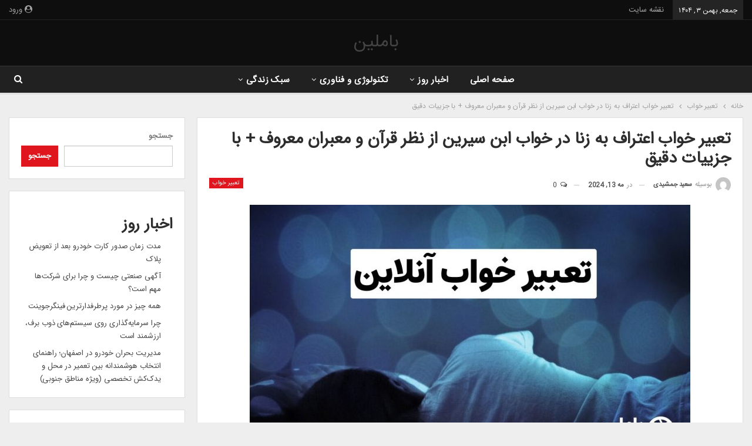

--- FILE ---
content_type: text/html; charset=UTF-8
request_url: https://bamlin.ir/%D8%AA%D8%B9%D8%A8%DB%8C%D8%B1-%D8%AE%D9%88%D8%A7%D8%A8-%D8%A7%D8%B9%D8%AA%D8%B1%D8%A7%D9%81-%D8%A8%D9%87-%D8%B2%D9%86%D8%A7-%D8%AF%D8%B1-%D8%AE%D9%88%D8%A7%D8%A8-%D8%A7%D8%A8%D9%86-%D8%B3%DB%8C%D8%B1/
body_size: 23692
content:
	<!DOCTYPE html>
		<!--[if IE 8]>
	<html class="ie ie8" dir="rtl" lang="fa-IR"> <![endif]-->
	<!--[if IE 9]>
	<html class="ie ie9" dir="rtl" lang="fa-IR"> <![endif]-->
	<!--[if gt IE 9]><!-->
<html dir="rtl" lang="fa-IR"> <!--<![endif]-->
	<head>
				<meta charset="UTF-8">
		<meta http-equiv="X-UA-Compatible" content="IE=edge">
		<meta name="viewport" content="width=device-width, initial-scale=1.0">
		<link rel="pingback" href="https://bamlin.ir/xmlrpc.php"/>

		<meta name='robots' content='index, follow, max-image-preview:large, max-snippet:-1, max-video-preview:-1' />

	<!-- This site is optimized with the Yoast SEO plugin v21.5 - https://yoast.com/wordpress/plugins/seo/ -->
	<title>تعبیر خواب اعتراف به زنا در خواب ابن سیرین از نظر قرآن و معبران معروف + با جزییات دقیق - باملین</title>
	<link rel="canonical" href="https://bamlin.ir/تعبیر-خواب-اعتراف-به-زنا-در-خواب-ابن-سیر/" />
	<meta property="og:locale" content="fa_IR" />
	<meta property="og:type" content="article" />
	<meta property="og:title" content="تعبیر خواب اعتراف به زنا در خواب ابن سیرین از نظر قرآن و معبران معروف + با جزییات دقیق - باملین" />
	<meta property="og:description" content="دراین مطلب از سایت باملین تعبیر خواب اعتراف به زنا در خواب ابن سیرین از دیدگاه قرآن، حضرت یوسف و اما صادق (ع) و دیگر معبران معروف در حوزه تعبیر خواب را آماده کرده ایم. اگر دوست دارید تعبیر خواب اعتراف به زنا در خواب ابن سیرین را با جزئیات بیشتر بدانید در ادامه مطلب [&hellip;]" />
	<meta property="og:url" content="https://bamlin.ir/تعبیر-خواب-اعتراف-به-زنا-در-خواب-ابن-سیر/" />
	<meta property="og:site_name" content="باملین" />
	<meta property="article:published_time" content="2024-05-12T19:42:11+00:00" />
	<meta name="author" content="سعید جمشیدی" />
	<meta name="twitter:card" content="summary_large_image" />
	<meta name="twitter:label1" content="نوشته‌شده بدست" />
	<meta name="twitter:data1" content="سعید جمشیدی" />
	<script type="application/ld+json" class="yoast-schema-graph">{"@context":"https://schema.org","@graph":[{"@type":"WebPage","@id":"https://bamlin.ir/%d8%aa%d8%b9%d8%a8%db%8c%d8%b1-%d8%ae%d9%88%d8%a7%d8%a8-%d8%a7%d8%b9%d8%aa%d8%b1%d8%a7%d9%81-%d8%a8%d9%87-%d8%b2%d9%86%d8%a7-%d8%af%d8%b1-%d8%ae%d9%88%d8%a7%d8%a8-%d8%a7%d8%a8%d9%86-%d8%b3%db%8c%d8%b1/","url":"https://bamlin.ir/%d8%aa%d8%b9%d8%a8%db%8c%d8%b1-%d8%ae%d9%88%d8%a7%d8%a8-%d8%a7%d8%b9%d8%aa%d8%b1%d8%a7%d9%81-%d8%a8%d9%87-%d8%b2%d9%86%d8%a7-%d8%af%d8%b1-%d8%ae%d9%88%d8%a7%d8%a8-%d8%a7%d8%a8%d9%86-%d8%b3%db%8c%d8%b1/","name":"تعبیر خواب اعتراف به زنا در خواب ابن سیرین از نظر قرآن و معبران معروف + با جزییات دقیق - باملین","isPartOf":{"@id":"https://bamlin.ir/#website"},"primaryImageOfPage":{"@id":"https://bamlin.ir/%d8%aa%d8%b9%d8%a8%db%8c%d8%b1-%d8%ae%d9%88%d8%a7%d8%a8-%d8%a7%d8%b9%d8%aa%d8%b1%d8%a7%d9%81-%d8%a8%d9%87-%d8%b2%d9%86%d8%a7-%d8%af%d8%b1-%d8%ae%d9%88%d8%a7%d8%a8-%d8%a7%d8%a8%d9%86-%d8%b3%db%8c%d8%b1/#primaryimage"},"image":{"@id":"https://bamlin.ir/%d8%aa%d8%b9%d8%a8%db%8c%d8%b1-%d8%ae%d9%88%d8%a7%d8%a8-%d8%a7%d8%b9%d8%aa%d8%b1%d8%a7%d9%81-%d8%a8%d9%87-%d8%b2%d9%86%d8%a7-%d8%af%d8%b1-%d8%ae%d9%88%d8%a7%d8%a8-%d8%a7%d8%a8%d9%86-%d8%b3%db%8c%d8%b1/#primaryimage"},"thumbnailUrl":"https://bamlin.ir/wp-content/uploads/2024/04/tabir-khab.jpg","datePublished":"2024-05-12T19:42:11+00:00","dateModified":"2024-05-12T19:42:11+00:00","author":{"@id":"https://bamlin.ir/#/schema/person/b1ecbac70751225d4f8154cacd6e0f9a"},"breadcrumb":{"@id":"https://bamlin.ir/%d8%aa%d8%b9%d8%a8%db%8c%d8%b1-%d8%ae%d9%88%d8%a7%d8%a8-%d8%a7%d8%b9%d8%aa%d8%b1%d8%a7%d9%81-%d8%a8%d9%87-%d8%b2%d9%86%d8%a7-%d8%af%d8%b1-%d8%ae%d9%88%d8%a7%d8%a8-%d8%a7%d8%a8%d9%86-%d8%b3%db%8c%d8%b1/#breadcrumb"},"inLanguage":"fa-IR","potentialAction":[{"@type":"ReadAction","target":["https://bamlin.ir/%d8%aa%d8%b9%d8%a8%db%8c%d8%b1-%d8%ae%d9%88%d8%a7%d8%a8-%d8%a7%d8%b9%d8%aa%d8%b1%d8%a7%d9%81-%d8%a8%d9%87-%d8%b2%d9%86%d8%a7-%d8%af%d8%b1-%d8%ae%d9%88%d8%a7%d8%a8-%d8%a7%d8%a8%d9%86-%d8%b3%db%8c%d8%b1/"]}]},{"@type":"ImageObject","inLanguage":"fa-IR","@id":"https://bamlin.ir/%d8%aa%d8%b9%d8%a8%db%8c%d8%b1-%d8%ae%d9%88%d8%a7%d8%a8-%d8%a7%d8%b9%d8%aa%d8%b1%d8%a7%d9%81-%d8%a8%d9%87-%d8%b2%d9%86%d8%a7-%d8%af%d8%b1-%d8%ae%d9%88%d8%a7%d8%a8-%d8%a7%d8%a8%d9%86-%d8%b3%db%8c%d8%b1/#primaryimage","url":"https://bamlin.ir/wp-content/uploads/2024/04/tabir-khab.jpg","contentUrl":"https://bamlin.ir/wp-content/uploads/2024/04/tabir-khab.jpg","width":1080,"height":664},{"@type":"BreadcrumbList","@id":"https://bamlin.ir/%d8%aa%d8%b9%d8%a8%db%8c%d8%b1-%d8%ae%d9%88%d8%a7%d8%a8-%d8%a7%d8%b9%d8%aa%d8%b1%d8%a7%d9%81-%d8%a8%d9%87-%d8%b2%d9%86%d8%a7-%d8%af%d8%b1-%d8%ae%d9%88%d8%a7%d8%a8-%d8%a7%d8%a8%d9%86-%d8%b3%db%8c%d8%b1/#breadcrumb","itemListElement":[{"@type":"ListItem","position":1,"name":"خانه","item":"https://bamlin.ir/"},{"@type":"ListItem","position":2,"name":"تعبیر خواب اعتراف به زنا در خواب ابن سیرین از نظر قرآن و معبران معروف + با جزییات دقیق"}]},{"@type":"WebSite","@id":"https://bamlin.ir/#website","url":"https://bamlin.ir/","name":"باملین","description":"اخبار روز ایران در جیب شما!","potentialAction":[{"@type":"SearchAction","target":{"@type":"EntryPoint","urlTemplate":"https://bamlin.ir/?s={search_term_string}"},"query-input":"required name=search_term_string"}],"inLanguage":"fa-IR"},{"@type":"Person","@id":"https://bamlin.ir/#/schema/person/b1ecbac70751225d4f8154cacd6e0f9a","name":"سعید جمشیدی","image":{"@type":"ImageObject","inLanguage":"fa-IR","@id":"https://bamlin.ir/#/schema/person/image/","url":"https://secure.gravatar.com/avatar/f14536bbc6fd6acb0b522295abca3eb38e75758d051469dc34cfd32775120dab?s=96&d=mm&r=g","contentUrl":"https://secure.gravatar.com/avatar/f14536bbc6fd6acb0b522295abca3eb38e75758d051469dc34cfd32775120dab?s=96&d=mm&r=g","caption":"سعید جمشیدی"},"url":"https://bamlin.ir/author/bamlin/"}]}</script>
	<!-- / Yoast SEO plugin. -->


<link rel='dns-prefetch' href='//fonts.googleapis.com' />
<link rel="alternate" type="application/rss+xml" title="باملین &raquo; خوراک" href="https://bamlin.ir/feed/" />
<link rel="alternate" type="application/rss+xml" title="باملین &raquo; خوراک دیدگاه‌ها" href="https://bamlin.ir/comments/feed/" />
<link rel="alternate" type="application/rss+xml" title="باملین &raquo; تعبیر خواب اعتراف به زنا در خواب ابن سیرین از نظر قرآن و معبران معروف + با جزییات دقیق خوراک دیدگاه‌ها" href="https://bamlin.ir/%d8%aa%d8%b9%d8%a8%db%8c%d8%b1-%d8%ae%d9%88%d8%a7%d8%a8-%d8%a7%d8%b9%d8%aa%d8%b1%d8%a7%d9%81-%d8%a8%d9%87-%d8%b2%d9%86%d8%a7-%d8%af%d8%b1-%d8%ae%d9%88%d8%a7%d8%a8-%d8%a7%d8%a8%d9%86-%d8%b3%db%8c%d8%b1/feed/" />
<link rel="alternate" title="oEmbed (JSON)" type="application/json+oembed" href="https://bamlin.ir/wp-json/oembed/1.0/embed?url=https%3A%2F%2Fbamlin.ir%2F%25d8%25aa%25d8%25b9%25d8%25a8%25db%258c%25d8%25b1-%25d8%25ae%25d9%2588%25d8%25a7%25d8%25a8-%25d8%25a7%25d8%25b9%25d8%25aa%25d8%25b1%25d8%25a7%25d9%2581-%25d8%25a8%25d9%2587-%25d8%25b2%25d9%2586%25d8%25a7-%25d8%25af%25d8%25b1-%25d8%25ae%25d9%2588%25d8%25a7%25d8%25a8-%25d8%25a7%25d8%25a8%25d9%2586-%25d8%25b3%25db%258c%25d8%25b1%2F" />
<link rel="alternate" title="oEmbed (XML)" type="text/xml+oembed" href="https://bamlin.ir/wp-json/oembed/1.0/embed?url=https%3A%2F%2Fbamlin.ir%2F%25d8%25aa%25d8%25b9%25d8%25a8%25db%258c%25d8%25b1-%25d8%25ae%25d9%2588%25d8%25a7%25d8%25a8-%25d8%25a7%25d8%25b9%25d8%25aa%25d8%25b1%25d8%25a7%25d9%2581-%25d8%25a8%25d9%2587-%25d8%25b2%25d9%2586%25d8%25a7-%25d8%25af%25d8%25b1-%25d8%25ae%25d9%2588%25d8%25a7%25d8%25a8-%25d8%25a7%25d8%25a8%25d9%2586-%25d8%25b3%25db%258c%25d8%25b1%2F&#038;format=xml" />
<!-- bamlin.ir is managing ads with Advanced Ads 1.48.1 --><script id="bamli-ready">
			window.advanced_ads_ready=function(e,a){a=a||"complete";var d=function(e){return"interactive"===a?"loading"!==e:"complete"===e};d(document.readyState)?e():document.addEventListener("readystatechange",(function(a){d(a.target.readyState)&&e()}),{once:"interactive"===a})},window.advanced_ads_ready_queue=window.advanced_ads_ready_queue||[];		</script>
		<style id='wp-img-auto-sizes-contain-inline-css' type='text/css'>
img:is([sizes=auto i],[sizes^="auto," i]){contain-intrinsic-size:3000px 1500px}
/*# sourceURL=wp-img-auto-sizes-contain-inline-css */
</style>
<style id='wp-emoji-styles-inline-css' type='text/css'>

	img.wp-smiley, img.emoji {
		display: inline !important;
		border: none !important;
		box-shadow: none !important;
		height: 1em !important;
		width: 1em !important;
		margin: 0 0.07em !important;
		vertical-align: -0.1em !important;
		background: none !important;
		padding: 0 !important;
	}
/*# sourceURL=wp-emoji-styles-inline-css */
</style>
<style id='wp-block-library-inline-css' type='text/css'>
:root{--wp-block-synced-color:#7a00df;--wp-block-synced-color--rgb:122,0,223;--wp-bound-block-color:var(--wp-block-synced-color);--wp-editor-canvas-background:#ddd;--wp-admin-theme-color:#007cba;--wp-admin-theme-color--rgb:0,124,186;--wp-admin-theme-color-darker-10:#006ba1;--wp-admin-theme-color-darker-10--rgb:0,107,160.5;--wp-admin-theme-color-darker-20:#005a87;--wp-admin-theme-color-darker-20--rgb:0,90,135;--wp-admin-border-width-focus:2px}@media (min-resolution:192dpi){:root{--wp-admin-border-width-focus:1.5px}}.wp-element-button{cursor:pointer}:root .has-very-light-gray-background-color{background-color:#eee}:root .has-very-dark-gray-background-color{background-color:#313131}:root .has-very-light-gray-color{color:#eee}:root .has-very-dark-gray-color{color:#313131}:root .has-vivid-green-cyan-to-vivid-cyan-blue-gradient-background{background:linear-gradient(135deg,#00d084,#0693e3)}:root .has-purple-crush-gradient-background{background:linear-gradient(135deg,#34e2e4,#4721fb 50%,#ab1dfe)}:root .has-hazy-dawn-gradient-background{background:linear-gradient(135deg,#faaca8,#dad0ec)}:root .has-subdued-olive-gradient-background{background:linear-gradient(135deg,#fafae1,#67a671)}:root .has-atomic-cream-gradient-background{background:linear-gradient(135deg,#fdd79a,#004a59)}:root .has-nightshade-gradient-background{background:linear-gradient(135deg,#330968,#31cdcf)}:root .has-midnight-gradient-background{background:linear-gradient(135deg,#020381,#2874fc)}:root{--wp--preset--font-size--normal:16px;--wp--preset--font-size--huge:42px}.has-regular-font-size{font-size:1em}.has-larger-font-size{font-size:2.625em}.has-normal-font-size{font-size:var(--wp--preset--font-size--normal)}.has-huge-font-size{font-size:var(--wp--preset--font-size--huge)}.has-text-align-center{text-align:center}.has-text-align-left{text-align:left}.has-text-align-right{text-align:right}.has-fit-text{white-space:nowrap!important}#end-resizable-editor-section{display:none}.aligncenter{clear:both}.items-justified-left{justify-content:flex-start}.items-justified-center{justify-content:center}.items-justified-right{justify-content:flex-end}.items-justified-space-between{justify-content:space-between}.screen-reader-text{border:0;clip-path:inset(50%);height:1px;margin:-1px;overflow:hidden;padding:0;position:absolute;width:1px;word-wrap:normal!important}.screen-reader-text:focus{background-color:#ddd;clip-path:none;color:#444;display:block;font-size:1em;height:auto;left:5px;line-height:normal;padding:15px 23px 14px;text-decoration:none;top:5px;width:auto;z-index:100000}html :where(.has-border-color){border-style:solid}html :where([style*=border-top-color]){border-top-style:solid}html :where([style*=border-right-color]){border-right-style:solid}html :where([style*=border-bottom-color]){border-bottom-style:solid}html :where([style*=border-left-color]){border-left-style:solid}html :where([style*=border-width]){border-style:solid}html :where([style*=border-top-width]){border-top-style:solid}html :where([style*=border-right-width]){border-right-style:solid}html :where([style*=border-bottom-width]){border-bottom-style:solid}html :where([style*=border-left-width]){border-left-style:solid}html :where(img[class*=wp-image-]){height:auto;max-width:100%}:where(figure){margin:0 0 1em}html :where(.is-position-sticky){--wp-admin--admin-bar--position-offset:var(--wp-admin--admin-bar--height,0px)}@media screen and (max-width:600px){html :where(.is-position-sticky){--wp-admin--admin-bar--position-offset:0px}}

/*# sourceURL=wp-block-library-inline-css */
</style><style id='wp-block-heading-inline-css' type='text/css'>
h1:where(.wp-block-heading).has-background,h2:where(.wp-block-heading).has-background,h3:where(.wp-block-heading).has-background,h4:where(.wp-block-heading).has-background,h5:where(.wp-block-heading).has-background,h6:where(.wp-block-heading).has-background{padding:1.25em 2.375em}h1.has-text-align-left[style*=writing-mode]:where([style*=vertical-lr]),h1.has-text-align-right[style*=writing-mode]:where([style*=vertical-rl]),h2.has-text-align-left[style*=writing-mode]:where([style*=vertical-lr]),h2.has-text-align-right[style*=writing-mode]:where([style*=vertical-rl]),h3.has-text-align-left[style*=writing-mode]:where([style*=vertical-lr]),h3.has-text-align-right[style*=writing-mode]:where([style*=vertical-rl]),h4.has-text-align-left[style*=writing-mode]:where([style*=vertical-lr]),h4.has-text-align-right[style*=writing-mode]:where([style*=vertical-rl]),h5.has-text-align-left[style*=writing-mode]:where([style*=vertical-lr]),h5.has-text-align-right[style*=writing-mode]:where([style*=vertical-rl]),h6.has-text-align-left[style*=writing-mode]:where([style*=vertical-lr]),h6.has-text-align-right[style*=writing-mode]:where([style*=vertical-rl]){rotate:180deg}
/*# sourceURL=https://bamlin.ir/wp-includes/blocks/heading/style.min.css */
</style>
<style id='wp-block-latest-posts-inline-css' type='text/css'>
.wp-block-latest-posts{box-sizing:border-box}.wp-block-latest-posts.alignleft{margin-right:2em}.wp-block-latest-posts.alignright{margin-left:2em}.wp-block-latest-posts.wp-block-latest-posts__list{list-style:none}.wp-block-latest-posts.wp-block-latest-posts__list li{clear:both;overflow-wrap:break-word}.wp-block-latest-posts.is-grid{display:flex;flex-wrap:wrap}.wp-block-latest-posts.is-grid li{margin:0 0 1.25em 1.25em;width:100%}@media (min-width:600px){.wp-block-latest-posts.columns-2 li{width:calc(50% - .625em)}.wp-block-latest-posts.columns-2 li:nth-child(2n){margin-left:0}.wp-block-latest-posts.columns-3 li{width:calc(33.33333% - .83333em)}.wp-block-latest-posts.columns-3 li:nth-child(3n){margin-left:0}.wp-block-latest-posts.columns-4 li{width:calc(25% - .9375em)}.wp-block-latest-posts.columns-4 li:nth-child(4n){margin-left:0}.wp-block-latest-posts.columns-5 li{width:calc(20% - 1em)}.wp-block-latest-posts.columns-5 li:nth-child(5n){margin-left:0}.wp-block-latest-posts.columns-6 li{width:calc(16.66667% - 1.04167em)}.wp-block-latest-posts.columns-6 li:nth-child(6n){margin-left:0}}:root :where(.wp-block-latest-posts.is-grid){padding:0}:root :where(.wp-block-latest-posts.wp-block-latest-posts__list){padding-right:0}.wp-block-latest-posts__post-author,.wp-block-latest-posts__post-date{display:block;font-size:.8125em}.wp-block-latest-posts__post-excerpt,.wp-block-latest-posts__post-full-content{margin-bottom:1em;margin-top:.5em}.wp-block-latest-posts__featured-image a{display:inline-block}.wp-block-latest-posts__featured-image img{height:auto;max-width:100%;width:auto}.wp-block-latest-posts__featured-image.alignleft{float:left;margin-right:1em}.wp-block-latest-posts__featured-image.alignright{float:right;margin-left:1em}.wp-block-latest-posts__featured-image.aligncenter{margin-bottom:1em;text-align:center}
/*# sourceURL=https://bamlin.ir/wp-includes/blocks/latest-posts/style.min.css */
</style>
<style id='wp-block-search-inline-css' type='text/css'>
.wp-block-search__button{margin-right:10px;word-break:normal}.wp-block-search__button.has-icon{line-height:0}.wp-block-search__button svg{height:1.25em;min-height:24px;min-width:24px;width:1.25em;fill:currentColor;vertical-align:text-bottom}:where(.wp-block-search__button){border:1px solid #ccc;padding:6px 10px}.wp-block-search__inside-wrapper{display:flex;flex:auto;flex-wrap:nowrap;max-width:100%}.wp-block-search__label{width:100%}.wp-block-search.wp-block-search__button-only .wp-block-search__button{box-sizing:border-box;display:flex;flex-shrink:0;justify-content:center;margin-right:0;max-width:100%}.wp-block-search.wp-block-search__button-only .wp-block-search__inside-wrapper{min-width:0!important;transition-property:width}.wp-block-search.wp-block-search__button-only .wp-block-search__input{flex-basis:100%;transition-duration:.3s}.wp-block-search.wp-block-search__button-only.wp-block-search__searchfield-hidden,.wp-block-search.wp-block-search__button-only.wp-block-search__searchfield-hidden .wp-block-search__inside-wrapper{overflow:hidden}.wp-block-search.wp-block-search__button-only.wp-block-search__searchfield-hidden .wp-block-search__input{border-left-width:0!important;border-right-width:0!important;flex-basis:0;flex-grow:0;margin:0;min-width:0!important;padding-left:0!important;padding-right:0!important;width:0!important}:where(.wp-block-search__input){appearance:none;border:1px solid #949494;flex-grow:1;font-family:inherit;font-size:inherit;font-style:inherit;font-weight:inherit;letter-spacing:inherit;line-height:inherit;margin-left:0;margin-right:0;min-width:3rem;padding:8px;text-decoration:unset!important;text-transform:inherit}:where(.wp-block-search__button-inside .wp-block-search__inside-wrapper){background-color:#fff;border:1px solid #949494;box-sizing:border-box;padding:4px}:where(.wp-block-search__button-inside .wp-block-search__inside-wrapper) .wp-block-search__input{border:none;border-radius:0;padding:0 4px}:where(.wp-block-search__button-inside .wp-block-search__inside-wrapper) .wp-block-search__input:focus{outline:none}:where(.wp-block-search__button-inside .wp-block-search__inside-wrapper) :where(.wp-block-search__button){padding:4px 8px}.wp-block-search.aligncenter .wp-block-search__inside-wrapper{margin:auto}.wp-block[data-align=right] .wp-block-search.wp-block-search__button-only .wp-block-search__inside-wrapper{float:left}
/*# sourceURL=https://bamlin.ir/wp-includes/blocks/search/style.min.css */
</style>
<style id='wp-block-group-inline-css' type='text/css'>
.wp-block-group{box-sizing:border-box}:where(.wp-block-group.wp-block-group-is-layout-constrained){position:relative}
/*# sourceURL=https://bamlin.ir/wp-includes/blocks/group/style.min.css */
</style>
<style id='global-styles-inline-css' type='text/css'>
:root{--wp--preset--aspect-ratio--square: 1;--wp--preset--aspect-ratio--4-3: 4/3;--wp--preset--aspect-ratio--3-4: 3/4;--wp--preset--aspect-ratio--3-2: 3/2;--wp--preset--aspect-ratio--2-3: 2/3;--wp--preset--aspect-ratio--16-9: 16/9;--wp--preset--aspect-ratio--9-16: 9/16;--wp--preset--color--black: #000000;--wp--preset--color--cyan-bluish-gray: #abb8c3;--wp--preset--color--white: #ffffff;--wp--preset--color--pale-pink: #f78da7;--wp--preset--color--vivid-red: #cf2e2e;--wp--preset--color--luminous-vivid-orange: #ff6900;--wp--preset--color--luminous-vivid-amber: #fcb900;--wp--preset--color--light-green-cyan: #7bdcb5;--wp--preset--color--vivid-green-cyan: #00d084;--wp--preset--color--pale-cyan-blue: #8ed1fc;--wp--preset--color--vivid-cyan-blue: #0693e3;--wp--preset--color--vivid-purple: #9b51e0;--wp--preset--gradient--vivid-cyan-blue-to-vivid-purple: linear-gradient(135deg,rgb(6,147,227) 0%,rgb(155,81,224) 100%);--wp--preset--gradient--light-green-cyan-to-vivid-green-cyan: linear-gradient(135deg,rgb(122,220,180) 0%,rgb(0,208,130) 100%);--wp--preset--gradient--luminous-vivid-amber-to-luminous-vivid-orange: linear-gradient(135deg,rgb(252,185,0) 0%,rgb(255,105,0) 100%);--wp--preset--gradient--luminous-vivid-orange-to-vivid-red: linear-gradient(135deg,rgb(255,105,0) 0%,rgb(207,46,46) 100%);--wp--preset--gradient--very-light-gray-to-cyan-bluish-gray: linear-gradient(135deg,rgb(238,238,238) 0%,rgb(169,184,195) 100%);--wp--preset--gradient--cool-to-warm-spectrum: linear-gradient(135deg,rgb(74,234,220) 0%,rgb(151,120,209) 20%,rgb(207,42,186) 40%,rgb(238,44,130) 60%,rgb(251,105,98) 80%,rgb(254,248,76) 100%);--wp--preset--gradient--blush-light-purple: linear-gradient(135deg,rgb(255,206,236) 0%,rgb(152,150,240) 100%);--wp--preset--gradient--blush-bordeaux: linear-gradient(135deg,rgb(254,205,165) 0%,rgb(254,45,45) 50%,rgb(107,0,62) 100%);--wp--preset--gradient--luminous-dusk: linear-gradient(135deg,rgb(255,203,112) 0%,rgb(199,81,192) 50%,rgb(65,88,208) 100%);--wp--preset--gradient--pale-ocean: linear-gradient(135deg,rgb(255,245,203) 0%,rgb(182,227,212) 50%,rgb(51,167,181) 100%);--wp--preset--gradient--electric-grass: linear-gradient(135deg,rgb(202,248,128) 0%,rgb(113,206,126) 100%);--wp--preset--gradient--midnight: linear-gradient(135deg,rgb(2,3,129) 0%,rgb(40,116,252) 100%);--wp--preset--font-size--small: 13px;--wp--preset--font-size--medium: 20px;--wp--preset--font-size--large: 36px;--wp--preset--font-size--x-large: 42px;--wp--preset--spacing--20: 0.44rem;--wp--preset--spacing--30: 0.67rem;--wp--preset--spacing--40: 1rem;--wp--preset--spacing--50: 1.5rem;--wp--preset--spacing--60: 2.25rem;--wp--preset--spacing--70: 3.38rem;--wp--preset--spacing--80: 5.06rem;--wp--preset--shadow--natural: 6px 6px 9px rgba(0, 0, 0, 0.2);--wp--preset--shadow--deep: 12px 12px 50px rgba(0, 0, 0, 0.4);--wp--preset--shadow--sharp: 6px 6px 0px rgba(0, 0, 0, 0.2);--wp--preset--shadow--outlined: 6px 6px 0px -3px rgb(255, 255, 255), 6px 6px rgb(0, 0, 0);--wp--preset--shadow--crisp: 6px 6px 0px rgb(0, 0, 0);}:where(.is-layout-flex){gap: 0.5em;}:where(.is-layout-grid){gap: 0.5em;}body .is-layout-flex{display: flex;}.is-layout-flex{flex-wrap: wrap;align-items: center;}.is-layout-flex > :is(*, div){margin: 0;}body .is-layout-grid{display: grid;}.is-layout-grid > :is(*, div){margin: 0;}:where(.wp-block-columns.is-layout-flex){gap: 2em;}:where(.wp-block-columns.is-layout-grid){gap: 2em;}:where(.wp-block-post-template.is-layout-flex){gap: 1.25em;}:where(.wp-block-post-template.is-layout-grid){gap: 1.25em;}.has-black-color{color: var(--wp--preset--color--black) !important;}.has-cyan-bluish-gray-color{color: var(--wp--preset--color--cyan-bluish-gray) !important;}.has-white-color{color: var(--wp--preset--color--white) !important;}.has-pale-pink-color{color: var(--wp--preset--color--pale-pink) !important;}.has-vivid-red-color{color: var(--wp--preset--color--vivid-red) !important;}.has-luminous-vivid-orange-color{color: var(--wp--preset--color--luminous-vivid-orange) !important;}.has-luminous-vivid-amber-color{color: var(--wp--preset--color--luminous-vivid-amber) !important;}.has-light-green-cyan-color{color: var(--wp--preset--color--light-green-cyan) !important;}.has-vivid-green-cyan-color{color: var(--wp--preset--color--vivid-green-cyan) !important;}.has-pale-cyan-blue-color{color: var(--wp--preset--color--pale-cyan-blue) !important;}.has-vivid-cyan-blue-color{color: var(--wp--preset--color--vivid-cyan-blue) !important;}.has-vivid-purple-color{color: var(--wp--preset--color--vivid-purple) !important;}.has-black-background-color{background-color: var(--wp--preset--color--black) !important;}.has-cyan-bluish-gray-background-color{background-color: var(--wp--preset--color--cyan-bluish-gray) !important;}.has-white-background-color{background-color: var(--wp--preset--color--white) !important;}.has-pale-pink-background-color{background-color: var(--wp--preset--color--pale-pink) !important;}.has-vivid-red-background-color{background-color: var(--wp--preset--color--vivid-red) !important;}.has-luminous-vivid-orange-background-color{background-color: var(--wp--preset--color--luminous-vivid-orange) !important;}.has-luminous-vivid-amber-background-color{background-color: var(--wp--preset--color--luminous-vivid-amber) !important;}.has-light-green-cyan-background-color{background-color: var(--wp--preset--color--light-green-cyan) !important;}.has-vivid-green-cyan-background-color{background-color: var(--wp--preset--color--vivid-green-cyan) !important;}.has-pale-cyan-blue-background-color{background-color: var(--wp--preset--color--pale-cyan-blue) !important;}.has-vivid-cyan-blue-background-color{background-color: var(--wp--preset--color--vivid-cyan-blue) !important;}.has-vivid-purple-background-color{background-color: var(--wp--preset--color--vivid-purple) !important;}.has-black-border-color{border-color: var(--wp--preset--color--black) !important;}.has-cyan-bluish-gray-border-color{border-color: var(--wp--preset--color--cyan-bluish-gray) !important;}.has-white-border-color{border-color: var(--wp--preset--color--white) !important;}.has-pale-pink-border-color{border-color: var(--wp--preset--color--pale-pink) !important;}.has-vivid-red-border-color{border-color: var(--wp--preset--color--vivid-red) !important;}.has-luminous-vivid-orange-border-color{border-color: var(--wp--preset--color--luminous-vivid-orange) !important;}.has-luminous-vivid-amber-border-color{border-color: var(--wp--preset--color--luminous-vivid-amber) !important;}.has-light-green-cyan-border-color{border-color: var(--wp--preset--color--light-green-cyan) !important;}.has-vivid-green-cyan-border-color{border-color: var(--wp--preset--color--vivid-green-cyan) !important;}.has-pale-cyan-blue-border-color{border-color: var(--wp--preset--color--pale-cyan-blue) !important;}.has-vivid-cyan-blue-border-color{border-color: var(--wp--preset--color--vivid-cyan-blue) !important;}.has-vivid-purple-border-color{border-color: var(--wp--preset--color--vivid-purple) !important;}.has-vivid-cyan-blue-to-vivid-purple-gradient-background{background: var(--wp--preset--gradient--vivid-cyan-blue-to-vivid-purple) !important;}.has-light-green-cyan-to-vivid-green-cyan-gradient-background{background: var(--wp--preset--gradient--light-green-cyan-to-vivid-green-cyan) !important;}.has-luminous-vivid-amber-to-luminous-vivid-orange-gradient-background{background: var(--wp--preset--gradient--luminous-vivid-amber-to-luminous-vivid-orange) !important;}.has-luminous-vivid-orange-to-vivid-red-gradient-background{background: var(--wp--preset--gradient--luminous-vivid-orange-to-vivid-red) !important;}.has-very-light-gray-to-cyan-bluish-gray-gradient-background{background: var(--wp--preset--gradient--very-light-gray-to-cyan-bluish-gray) !important;}.has-cool-to-warm-spectrum-gradient-background{background: var(--wp--preset--gradient--cool-to-warm-spectrum) !important;}.has-blush-light-purple-gradient-background{background: var(--wp--preset--gradient--blush-light-purple) !important;}.has-blush-bordeaux-gradient-background{background: var(--wp--preset--gradient--blush-bordeaux) !important;}.has-luminous-dusk-gradient-background{background: var(--wp--preset--gradient--luminous-dusk) !important;}.has-pale-ocean-gradient-background{background: var(--wp--preset--gradient--pale-ocean) !important;}.has-electric-grass-gradient-background{background: var(--wp--preset--gradient--electric-grass) !important;}.has-midnight-gradient-background{background: var(--wp--preset--gradient--midnight) !important;}.has-small-font-size{font-size: var(--wp--preset--font-size--small) !important;}.has-medium-font-size{font-size: var(--wp--preset--font-size--medium) !important;}.has-large-font-size{font-size: var(--wp--preset--font-size--large) !important;}.has-x-large-font-size{font-size: var(--wp--preset--font-size--x-large) !important;}
/*# sourceURL=global-styles-inline-css */
</style>

<style id='classic-theme-styles-inline-css' type='text/css'>
/*! This file is auto-generated */
.wp-block-button__link{color:#fff;background-color:#32373c;border-radius:9999px;box-shadow:none;text-decoration:none;padding:calc(.667em + 2px) calc(1.333em + 2px);font-size:1.125em}.wp-block-file__button{background:#32373c;color:#fff;text-decoration:none}
/*# sourceURL=/wp-includes/css/classic-themes.min.css */
</style>
<link rel='stylesheet' id='aikit_index_css-css' href='https://bamlin.ir/wp-content/plugins/aikit/fe/build/style-index.css?ver=26ca35433a95c23956c0' type='text/css' media='all' />
<link rel='stylesheet' id='aikit_bootstrap_icons_css-css' href='https://bamlin.ir/wp-content/plugins/aikit/includes/openai/chatbot/../../css/bootstrap-icons.css?ver=4.1.3' type='text/css' media='all' />
<link rel='stylesheet' id='aikit-chatbot-css' href='https://bamlin.ir/wp-content/plugins/aikit/includes/openai/chatbot/../../css/chatbot.css?ver=6.9' type='text/css' media='all' />
<link rel='stylesheet' id='better-framework-main-fonts-css' href='https://fonts.googleapis.com/css?family=IRANSansWeb:400,700&#038;subset=unknown' type='text/css' media='all' />
<script type="text/javascript" src="https://bamlin.ir/wp-includes/js/jquery/jquery.min.js?ver=3.7.1" id="jquery-core-js"></script>
<script type="text/javascript" src="https://bamlin.ir/wp-includes/js/jquery/jquery-migrate.min.js?ver=3.4.1" id="jquery-migrate-js"></script>
<link rel="https://api.w.org/" href="https://bamlin.ir/wp-json/" /><link rel="alternate" title="JSON" type="application/json" href="https://bamlin.ir/wp-json/wp/v2/posts/45923" /><link rel="EditURI" type="application/rsd+xml" title="RSD" href="https://bamlin.ir/xmlrpc.php?rsd" />
<meta name="generator" content="WordPress 6.9" />
<meta name="fontiran.com:license" content="NB76C">
<link rel="stylesheet" type="text/css" href="https://bamlin.ir/wp-content/themes/publisher/fonts/abzarwp-fonts/fonts.css" />
<script>
            !function(e,t,n){e.yektanetAnalyticsObject=n,e[n]=e[n]||function(){e[n].q.push(arguments)},e[n].q=e[n].q||[];var a=t.getElementsByTagName("head")[0],r=new Date,c="https://cdn.yektanet.com/superscript/snMwDAxS/native-bamlin.ir-35258/yn_pub.js?v="+r.getFullYear().toString()+"0"+r.getMonth()+"0"+r.getDate()+"0"+r.getHours(),s=t.createElement("link");s.rel="preload",s.as="script",s.href=c,a.appendChild(s);var l=t.createElement("script");l.async=!0,l.src=c,a.appendChild(l)}(window,document,"yektanet");
        </script>			<link rel="shortcut icon" href="https://bamlin.ir/wp-content/uploads/2023/10/fav.png"><script type="application/ld+json">{
    "@context": "http:\/\/schema.org\/",
    "@type": "organization",
    "@id": "#organization",
    "url": "https:\/\/bamlin.ir\/",
    "name": "\u0628\u0627\u0645\u0644\u06cc\u0646",
    "description": "\u0627\u062e\u0628\u0627\u0631 \u0631\u0648\u0632 \u0627\u06cc\u0631\u0627\u0646 \u062f\u0631 \u062c\u06cc\u0628 \u0634\u0645\u0627!"
}</script>
<script type="application/ld+json">{
    "@context": "http:\/\/schema.org\/",
    "@type": "WebSite",
    "name": "\u0628\u0627\u0645\u0644\u06cc\u0646",
    "alternateName": "\u0627\u062e\u0628\u0627\u0631 \u0631\u0648\u0632 \u0627\u06cc\u0631\u0627\u0646 \u062f\u0631 \u062c\u06cc\u0628 \u0634\u0645\u0627!",
    "url": "https:\/\/bamlin.ir\/"
}</script>
<script type="application/ld+json">{
    "@context": "http:\/\/schema.org\/",
    "@type": "BlogPosting",
    "headline": "\u062a\u0639\u0628\u06cc\u0631 \u062e\u0648\u0627\u0628 \u0627\u0639\u062a\u0631\u0627\u0641 \u0628\u0647 \u0632\u0646\u0627 \u062f\u0631 \u062e\u0648\u0627\u0628 \u0627\u0628\u0646 \u0633\u06cc\u0631\u06cc\u0646 \u0627\u0632 \u0646\u0638\u0631 \u0642\u0631\u0622\u0646 \u0648 \u0645\u0639\u0628\u0631\u0627\u0646 \u0645\u0639\u0631\u0648\u0641 + \u0628\u0627 \u062c\u0632\u06cc\u06cc\u0627\u062a \u062f\u0642\u06cc\u0642",
    "description": "\u062f\u0631\u0627\u06cc\u0646 \u0645\u0637\u0644\u0628 \u0627\u0632 \u0633\u0627\u06cc\u062a \u0628\u0627\u0645\u0644\u06cc\u0646 \u062a\u0639\u0628\u06cc\u0631 \u062e\u0648\u0627\u0628 \u0627\u0639\u062a\u0631\u0627\u0641 \u0628\u0647 \u0632\u0646\u0627 \u062f\u0631 \u062e\u0648\u0627\u0628 \u0627\u0628\u0646 \u0633\u06cc\u0631\u06cc\u0646 \u0627\u0632 \u062f\u06cc\u062f\u06af\u0627\u0647 \u0642\u0631\u0622\u0646\u060c \u062d\u0636\u0631\u062a \u06cc\u0648\u0633\u0641 \u0648 \u0627\u0645\u0627 \u0635\u0627\u062f\u0642 (\u0639) \u0648 \u062f\u06cc\u06af\u0631 \u0645\u0639\u0628\u0631\u0627\u0646 \u0645\u0639\u0631\u0648\u0641 \u062f\u0631 \u062d\u0648\u0632\u0647 \u062a\u0639\u0628\u06cc\u0631 \u062e\u0648\u0627\u0628 \u0631\u0627 \u0622\u0645\u0627\u062f\u0647 \u06a9\u0631\u062f\u0647 \u0627\u06cc\u0645. \u0627\u06af\u0631 \u062f\u0648\u0633\u062a \u062f\u0627\u0631\u06cc\u062f \u062a\u0639\u0628\u06cc\u0631 \u062e\u0648\u0627\u0628 \u0627\u0639\u062a\u0631\u0627\u0641 \u0628\u0647 \u0632\u0646\u0627 \u062f\u0631 \u062e\u0648\u0627\u0628 \u0627\u0628\u0646 \u0633\u06cc\u0631\u06cc\u0646 \u0631\u0627 \u0628\u0627 \u062c\u0632\u0626\u06cc\u0627\u062a \u0628\u06cc\u0634\u062a\u0631 \u0628\u062f\u0627\u0646\u06cc",
    "datePublished": "2024-05-13",
    "dateModified": "2024-05-13",
    "author": {
        "@type": "Person",
        "@id": "#person-",
        "name": "\u0633\u0639\u06cc\u062f \u062c\u0645\u0634\u06cc\u062f\u06cc"
    },
    "image": {
        "@type": "ImageObject",
        "url": "https:\/\/bamlin.ir\/wp-content\/uploads\/2024\/04\/tabir-khab.jpg",
        "width": 1080,
        "height": 664
    },
    "interactionStatistic": [
        {
            "@type": "InteractionCounter",
            "interactionType": "http:\/\/schema.org\/CommentAction",
            "userInteractionCount": "0"
        }
    ],
    "publisher": {
        "@id": "#organization"
    },
    "mainEntityOfPage": "https:\/\/bamlin.ir\/%d8%aa%d8%b9%d8%a8%db%8c%d8%b1-%d8%ae%d9%88%d8%a7%d8%a8-%d8%a7%d8%b9%d8%aa%d8%b1%d8%a7%d9%81-%d8%a8%d9%87-%d8%b2%d9%86%d8%a7-%d8%af%d8%b1-%d8%ae%d9%88%d8%a7%d8%a8-%d8%a7%d8%a8%d9%86-%d8%b3%db%8c%d8%b1\/"
}</script>
<link rel='stylesheet' id='bf-minifed-css-1' href='https://bamlin.ir/wp-content/bs-booster-cache/dc08b2a8a050ba30ebeecece33c30e2a.css' type='text/css' media='all' />
<link rel='stylesheet' id='7.0.2-1767382961' href='https://bamlin.ir/wp-content/bs-booster-cache/1d42f2de8520363835e046a02b6d3113.css' type='text/css' media='all' />
<link rel="icon" href="https://bamlin.ir/wp-content/uploads/2025/04/cropped-bamlin-logo-32x32.png" sizes="32x32" />
<link rel="icon" href="https://bamlin.ir/wp-content/uploads/2025/04/cropped-bamlin-logo-192x192.png" sizes="192x192" />
<link rel="apple-touch-icon" href="https://bamlin.ir/wp-content/uploads/2025/04/cropped-bamlin-logo-180x180.png" />
<meta name="msapplication-TileImage" content="https://bamlin.ir/wp-content/uploads/2025/04/cropped-bamlin-logo-270x270.png" />
	</head>

<body class="rtl wp-singular post-template-default single single-post postid-45923 single-format-standard wp-theme-publisher active-light-box close-rh page-layout-2-col-right full-width main-menu-sticky-smart active-ajax-search single-prim-cat-8087 single-cat-8087  bs-ll-a aa-prefix-bamli-" dir="rtl">
		<div class="main-wrap content-main-wrap">
			<header id="header" class="site-header header-style-1 full-width" itemscope="itemscope" itemtype="https://schema.org/WPHeader">
		<section class="topbar topbar-style-1 hidden-xs hidden-xs">
	<div class="content-wrap">
		<div class="container">
			<div class="topbar-inner clearfix">

									<div class="section-links">
													<a class="topbar-sign-in "
							   data-toggle="modal" data-target="#bsLoginModal">
								<i class="fa fa-user-circle"></i> ورود							</a>

							<div class="modal sign-in-modal fade" id="bsLoginModal" tabindex="-1" role="dialog"
							     style="display: none">
								<div class="modal-dialog" role="document">
									<div class="modal-content">
											<span class="close-modal" data-dismiss="modal" aria-label="Close"><i
														class="fa fa-close"></i></span>
										<div class="modal-body">
											<div  class="bs-shortcode bs-login-shortcode ">
		<div class="bs-login bs-type-login"  style="display:none">

					<div class="bs-login-panel bs-login-sign-panel bs-current-login-panel">
								<form name="loginform"
				      action="https://bamlin.ir/wp-login.php" method="post">

					
					<div class="login-header">
						<span class="login-icon fa fa-user-circle main-color"></span>
						<p>سلام! به اکانت کاربری خود وارد شوید</p>
					</div>
					
					<div class="login-field login-username">
						<input type="text" name="log" id="user_login" class="input"
						       value="" size="20"
						       placeholder="نام کاربری یا ایمیل..." required/>
					</div>

					<div class="login-field login-password">
						<input type="password" name="pwd" id="user_pass"
						       class="input"
						       value="" size="20" placeholder="پسورد..."
						       required/>
					</div>

					
					<div class="login-field">
						<a href="https://bamlin.ir/wp-login.php?action=lostpassword&redirect_to=https%3A%2F%2Fbamlin.ir%2F%25D8%25AA%25D8%25B9%25D8%25A8%25DB%258C%25D8%25B1-%25D8%25AE%25D9%2588%25D8%25A7%25D8%25A8-%25D8%25A7%25D8%25B9%25D8%25AA%25D8%25B1%25D8%25A7%25D9%2581-%25D8%25A8%25D9%2587-%25D8%25B2%25D9%2586%25D8%25A7-%25D8%25AF%25D8%25B1-%25D8%25AE%25D9%2588%25D8%25A7%25D8%25A8-%25D8%25A7%25D8%25A8%25D9%2586-%25D8%25B3%25DB%258C%25D8%25B1%2F"
						   class="go-reset-panel">پسوردم را فراموش کرده‌ام</a>

													<span class="login-remember">
														<input class="remember-checkbox" name="rememberme" type="checkbox"
								       id="rememberme"
								       value="forever"  />
							<label class="remember-label">مرا به خاطر بسپار</label>
						</span>
											</div>

					
					<div class="login-field login-submit">
						<input type="submit" name="wp-submit"
						       class="button-primary login-btn"
						       value="ورود"/>
						<input type="hidden" name="redirect_to" value="https://bamlin.ir/%D8%AA%D8%B9%D8%A8%DB%8C%D8%B1-%D8%AE%D9%88%D8%A7%D8%A8-%D8%A7%D8%B9%D8%AA%D8%B1%D8%A7%D9%81-%D8%A8%D9%87-%D8%B2%D9%86%D8%A7-%D8%AF%D8%B1-%D8%AE%D9%88%D8%A7%D8%A8-%D8%A7%D8%A8%D9%86-%D8%B3%DB%8C%D8%B1/"/>
					</div>

									</form>
			</div>

			<div class="bs-login-panel bs-login-reset-panel">

				<span class="go-login-panel"><i
							class="fa fa-angle-right"></i> ورود</span>

				<div class="bs-login-reset-panel-inner">
					<div class="login-header">
						<span class="login-icon fa fa-support"></span>
						<p>بازیابی پسورد</p>
						<p>پسورد شما به ایمیل شما ارسال خواهد شد</p>
					</div>
										<form name="lostpasswordform" id="lostpasswordform"
					      action="https://bamlin.ir/wp-login.php?action=lostpassword"
					      method="post">

						<div class="login-field reset-username">
							<input type="text" name="user_login" class="input" value=""
							       placeholder="نام کاربری یا ایمیل..."
							       required/>
						</div>

						
						<div class="login-field reset-submit">

							<input type="hidden" name="redirect_to" value=""/>
							<input type="submit" name="wp-submit" class="login-btn"
							       value="پسورد مرا ارسال کن"/>

						</div>
					</form>
				</div>
			</div>
			</div>
	</div>
										</div>
									</div>
								</div>
							</div>
												</div>
				
				<div class="section-menu">
						<div id="menu-top" class="menu top-menu-wrapper" role="navigation" itemscope="itemscope" itemtype="https://schema.org/SiteNavigationElement">
		<nav class="top-menu-container">

			<ul id="top-navigation" class="top-menu menu clearfix bsm-pure">
									<li id="topbar-date" class="menu-item menu-item-date">
					<span
						class="topbar-date">جمعه, بهمن ۳, ۱۴۰۴</span>
					</li>
					<li id="menu-item-428" class="menu-item menu-item-type-custom menu-item-object-custom better-anim-fade menu-item-428"><a href="https://bamlin.ir/news-sitemap.xml">نقشه سایت</a></li>
			</ul>

		</nav>
	</div>
				</div>
			</div>
		</div>
	</div>
</section>
		<div class="header-inner">
			<div class="content-wrap">
				<div class="container">
					<div id="site-branding" class="site-branding">
	<p  id="site-title" class="logo h1 text-logo">
	<a href="https://bamlin.ir/" itemprop="url" rel="home">
		باملین	</a>
</p>
</div><!-- .site-branding -->
				</div>

			</div>
		</div>
		<div id="menu-main" class="menu main-menu-wrapper show-search-item menu-actions-btn-width-1" role="navigation" itemscope="itemscope" itemtype="https://schema.org/SiteNavigationElement">
	<div class="main-menu-inner">
		<div class="content-wrap">
			<div class="container">

				<nav class="main-menu-container">
					<ul id="main-navigation" class="main-menu menu bsm-pure clearfix">
						<li id="menu-item-45" class="menu-item menu-item-type-custom menu-item-object-custom menu-item-home better-anim-fade menu-item-45"><a href="https://bamlin.ir/">صفحه اصلی</a></li>
<li id="menu-item-30" class="menu-item menu-item-type-taxonomy menu-item-object-category menu-item-has-children menu-term-2 better-anim-fade menu-item-30"><a href="https://bamlin.ir/category/daily-news/">اخبار روز</a>
<ul class="sub-menu">
	<li id="menu-item-33" class="menu-item menu-item-type-taxonomy menu-item-object-category menu-term-3 better-anim-fade menu-item-33"><a href="https://bamlin.ir/category/daily-news/economic/">اقتصادی</a></li>
	<li id="menu-item-31" class="menu-item menu-item-type-taxonomy menu-item-object-category menu-term-6 better-anim-fade menu-item-31"><a href="https://bamlin.ir/category/daily-news/social/">اجتماعی</a></li>
	<li id="menu-item-32" class="menu-item menu-item-type-taxonomy menu-item-object-category menu-term-5 better-anim-fade menu-item-32"><a href="https://bamlin.ir/category/daily-news/crypto/">ارز دیجیتال</a></li>
	<li id="menu-item-34" class="menu-item menu-item-type-taxonomy menu-item-object-category menu-term-4 better-anim-fade menu-item-34"><a href="https://bamlin.ir/category/daily-news/cinema-tv/">سینما و تلویزیون</a></li>
	<li id="menu-item-35" class="menu-item menu-item-type-taxonomy menu-item-object-category menu-term-7 better-anim-fade menu-item-35"><a href="https://bamlin.ir/category/daily-news/cultural/">فرهنگی</a></li>
	<li id="menu-item-205" class="menu-item menu-item-type-taxonomy menu-item-object-category menu-term-49 better-anim-fade menu-item-205"><a href="https://bamlin.ir/category/daily-news/gold-and-dollars/">طلا و دلار</a></li>
	<li id="menu-item-206" class="menu-item menu-item-type-taxonomy menu-item-object-category menu-term-25 better-anim-fade menu-item-206"><a href="https://bamlin.ir/category/daily-news/home/">مسکن</a></li>
	<li id="menu-item-36" class="menu-item menu-item-type-taxonomy menu-item-object-category menu-term-8 better-anim-fade menu-item-36"><a href="https://bamlin.ir/category/daily-news/other/">گوناگون</a></li>
</ul>
</li>
<li id="menu-item-24" class="menu-item menu-item-type-taxonomy menu-item-object-category menu-item-has-children menu-term-9 better-anim-fade menu-item-24"><a href="https://bamlin.ir/category/technology/">تکنولوژی و فناوری</a>
<ul class="sub-menu">
	<li id="menu-item-26" class="menu-item menu-item-type-taxonomy menu-item-object-category menu-term-11 better-anim-fade menu-item-26"><a href="https://bamlin.ir/category/technology/car/">خودرو</a></li>
	<li id="menu-item-28" class="menu-item menu-item-type-taxonomy menu-item-object-category menu-term-10 better-anim-fade menu-item-28"><a href="https://bamlin.ir/category/technology/mobile/">موبایل</a></li>
	<li id="menu-item-27" class="menu-item menu-item-type-taxonomy menu-item-object-category menu-term-13 better-anim-fade menu-item-27"><a href="https://bamlin.ir/category/technology/laptop/">لپ تاپ و کامپیوتر</a></li>
	<li id="menu-item-25" class="menu-item menu-item-type-taxonomy menu-item-object-category menu-term-12 better-anim-fade menu-item-25"><a href="https://bamlin.ir/category/technology/game/">بازی</a></li>
	<li id="menu-item-29" class="menu-item menu-item-type-taxonomy menu-item-object-category menu-term-14 better-anim-fade menu-item-29"><a href="https://bamlin.ir/category/technology/software-application/">نرم افزار و اپلیکیشن</a></li>
</ul>
</li>
<li id="menu-item-37" class="menu-item menu-item-type-taxonomy menu-item-object-category menu-item-has-children menu-term-16 better-anim-fade menu-item-37"><a href="https://bamlin.ir/category/life-style/">سبک زندگی</a>
<ul class="sub-menu">
	<li id="menu-item-38" class="menu-item menu-item-type-taxonomy menu-item-object-category menu-term-21 better-anim-fade menu-item-38"><a href="https://bamlin.ir/category/life-style/beauty/">آرایش و زیبایی</a></li>
	<li id="menu-item-39" class="menu-item menu-item-type-taxonomy menu-item-object-category menu-term-22 better-anim-fade menu-item-39"><a href="https://bamlin.ir/category/life-style/cooking/">آشپزی</a></li>
	<li id="menu-item-40" class="menu-item menu-item-type-taxonomy menu-item-object-category menu-term-23 better-anim-fade menu-item-40"><a href="https://bamlin.ir/category/life-style/decoration/">دکوراسیون</a></li>
	<li id="menu-item-41" class="menu-item menu-item-type-taxonomy menu-item-object-category menu-term-18 better-anim-fade menu-item-41"><a href="https://bamlin.ir/category/life-style/health/">سلامتی</a></li>
	<li id="menu-item-42" class="menu-item menu-item-type-taxonomy menu-item-object-category menu-term-17 better-anim-fade menu-item-42"><a href="https://bamlin.ir/category/life-style/celebrities/">سلبریتی</a></li>
	<li id="menu-item-43" class="menu-item menu-item-type-taxonomy menu-item-object-category menu-term-19 better-anim-fade menu-item-43"><a href="https://bamlin.ir/category/daily-news/tourism/">گردشگری و سفر</a></li>
	<li id="menu-item-44" class="menu-item menu-item-type-taxonomy menu-item-object-category menu-term-20 better-anim-fade menu-item-44"><a href="https://bamlin.ir/category/life-style/fashion/">مد و پوشاک</a></li>
</ul>
</li>
					</ul><!-- #main-navigation -->
											<div class="menu-action-buttons width-1">
															<div class="search-container close">
									<span class="search-handler"><i class="fa fa-search"></i></span>

									<div class="search-box clearfix">
										<form role="search" method="get" class="search-form clearfix" action="https://bamlin.ir">
	<input type="search" class="search-field"
	       placeholder="جستجو کردن..."
	       value="" name="s"
	       title="جستجو برای:"
	       autocomplete="off">
	<input type="submit" class="search-submit" value="جستجو کردن">
</form><!-- .search-form -->
									</div>
								</div>
														</div>
										</nav><!-- .main-menu-container -->

			</div>
		</div>
	</div>
</div><!-- .menu -->	</header><!-- .header -->
	<div class="rh-header clearfix dark deferred-block-exclude">
		<div class="rh-container clearfix">

			<div class="menu-container close">
				<span class="menu-handler"><span class="lines"></span></span>
			</div><!-- .menu-container -->

			<div class="logo-container rh-text-logo">
				<a href="https://bamlin.ir/" itemprop="url" rel="home">
					باملین				</a>
			</div><!-- .logo-container -->
		</div><!-- .rh-container -->
	</div><!-- .rh-header -->
<nav role="navigation" aria-label="Breadcrumbs" class="bf-breadcrumb clearfix bc-top-style"><div class="container bf-breadcrumb-container"><ul class="bf-breadcrumb-items" itemscope itemtype="http://schema.org/BreadcrumbList"><meta name="numberOfItems" content="3" /><meta name="itemListOrder" content="Ascending" /><li itemprop="itemListElement" itemscope itemtype="http://schema.org/ListItem" class="bf-breadcrumb-item bf-breadcrumb-begin"><a itemprop="item" href="https://bamlin.ir" rel="home""><span itemprop='name'>خانه</span><meta itemprop="position" content="1" /></a></li><li itemprop="itemListElement" itemscope itemtype="http://schema.org/ListItem" class="bf-breadcrumb-item"><a itemprop="item" href="https://bamlin.ir/category/dream-interpretation/" ><span itemprop='name'>تعبیر خواب</span><meta itemprop="position" content="2" /></a></li><li itemprop="itemListElement" itemscope itemtype="http://schema.org/ListItem" class="bf-breadcrumb-item bf-breadcrumb-end"><span itemprop='name'>تعبیر خواب اعتراف به زنا در خواب ابن سیرین از نظر قرآن و معبران معروف + با جزییات دقیق</span><meta itemprop="position" content="3" /><meta itemprop="item" content="https://bamlin.ir/%d8%aa%d8%b9%d8%a8%db%8c%d8%b1-%d8%ae%d9%88%d8%a7%d8%a8-%d8%a7%d8%b9%d8%aa%d8%b1%d8%a7%d9%81-%d8%a8%d9%87-%d8%b2%d9%86%d8%a7-%d8%af%d8%b1-%d8%ae%d9%88%d8%a7%d8%a8-%d8%a7%d8%a8%d9%86-%d8%b3%db%8c%d8%b1/"/></li></ul></div></nav><div class="content-wrap">
		<main id="content" class="content-container">

		<div class="container layout-2-col layout-2-col-1 layout-right-sidebar layout-bc-before post-template-1">
			<div class="row main-section">
										<div class="col-sm-8 content-column">
								<div class="single-container">
		<article id="post-45923" class="post-45923 post type-post status-publish format-standard has-post-thumbnail  category-dream-interpretation single-post-content has-thumbnail">
						<div class="post-header post-tp-1-header">
									<h1 class="single-post-title">
						<span class="post-title" itemprop="headline">تعبیر خواب اعتراف به زنا در خواب ابن سیرین از نظر قرآن و معبران معروف + با جزییات دقیق</span></h1>
										<div class="post-meta-wrap clearfix">
						<div class="term-badges "><span class="term-badge term-8087"><a href="https://bamlin.ir/category/dream-interpretation/">تعبیر خواب</a></span></div><div class="post-meta single-post-meta">
			<a href="https://bamlin.ir/author/bamlin/"
		   title="فهرست نویسنده مقالات"
		   class="post-author-a post-author-avatar">
			<img alt=''  data-src='https://secure.gravatar.com/avatar/f14536bbc6fd6acb0b522295abca3eb38e75758d051469dc34cfd32775120dab?s=26&d=mm&r=g' class='avatar avatar-26 photo avatar-default' height='26' width='26' /><span class="post-author-name">بوسیله <b>سعید جمشیدی</b></span>		</a>
					<span class="time"><time class="post-published updated"
			                         datetime="2024-05-13T00:12:11+04:30">در <b>مه 13, 2024</b></time></span>
			<a href="https://bamlin.ir/%d8%aa%d8%b9%d8%a8%db%8c%d8%b1-%d8%ae%d9%88%d8%a7%d8%a8-%d8%a7%d8%b9%d8%aa%d8%b1%d8%a7%d9%81-%d8%a8%d9%87-%d8%b2%d9%86%d8%a7-%d8%af%d8%b1-%d8%ae%d9%88%d8%a7%d8%a8-%d8%a7%d8%a8%d9%86-%d8%b3%db%8c%d8%b1/#respond" title="ارسال یک نظر در: &quot;تعبیر خواب اعتراف به زنا در خواب ابن سیرین از نظر قرآن و معبران معروف + با جزییات دقیق&quot;" class="comments"><i class="fa fa-comments-o"></i> 0</a></div>
					</div>
									<div class="single-featured">
					<a class="post-thumbnail open-lightbox" href="https://bamlin.ir/wp-content/uploads/2024/04/tabir-khab.jpg"><img  alt="" data-src="https://bamlin.ir/wp-content/uploads/2024/04/tabir-khab-750x430.jpg">						</a>
										</div>
			</div>
						<div class="entry-content clearfix single-post-content">
				<p>دراین مطلب از سایت <a href="https://bamlin.ir">باملین</a> تعبیر خواب اعتراف به زنا در خواب ابن سیرین از دیدگاه قرآن، حضرت یوسف و اما صادق (ع) و دیگر معبران معروف در حوزه تعبیر خواب را آماده کرده ایم. اگر دوست دارید تعبیر خواب اعتراف به زنا در خواب ابن سیرین را با جزئیات بیشتر بدانید در ادامه مطلب همراه ما باشید.</p>
<div class="entry-content entry clearfix">
<p style="direction: rtl;text-align: right">ما تعبیر خواب و رؤیا ۲۰۲۱ را برای بزرگ ترین مفسران مانند ابن سیرین، النبلسی، ابن شاهین و الواسمی، از جمله تعبیر نمادهای مختلف که در کتاب های مفسران آمده است، به شما پیشنهاد می کنیم.</p>
<p style="direction: rtl">شما را معرفی می کنیم <strong>تعبیر خواب اقرار به کفر در خواب ابن سیرین</strong></p><div class="bamli-content" id="bamli-726629429"><div id="pos-article-display-card-91317"></div></div>
<p>تعبیر خواب اعتراف به کفر در خواب ابن سیرین، در اینجا یکی از عجیب ترین خواب هایی است که انسان می تواند ببیند و معنای آن را جستجو کند و امروز با تمام تعابیر و نشانه هایی که به طرز عجیبی از آن صحبت می کند آشنا می شویم.  ویژن، به ما اطلاع دهید.</p>
<h2>تعبیر خواب اقرار به کفر در خواب ابن سیرین</h2>
<li style="font-weight: 400">اعتراف به زنا در خواب، نشانه توبه و بازگشت به سوی خداوند تبارک و تعالی پس از گناهان و گناهان کبیره است.</li>
<li style="font-weight: 400">خواب کسى که زنا کرده و به آن اعتراف کرده است، نشانه زیارت بیت الحرام در روزهای آینده براى ادای حج است و خداوند اعلم.</li>
<li style="font-weight: 400">    تعبیر دیدن اعتراف به کفر در خواب، نشانة حال خوب و دوری از راه بد است.</li>
<li style="font-weight: 400">وقتی فردی خود را در حال اعتراف به خیانت می بیند، گواه این است که مشکلات و بحران های زندگی او تا حد زیادی به این دوران پایان داده است.</li>
<h3>تعبیر خواب اعتراف به عشق در خواب ابن سیرین</h3>
<li style="font-weight: 400">دیدن اعتراف عاشقانه در خواب به دختری تنها، نشانه مشکل بزرگی است که دختر در آن زمان با آن مواجه خواهد شد.</li>
<li style="font-weight: 400">دیدن اعتراف عاشقانه در خواب، نشانه شکست شدید زندگی در آن زمان است.</li>
<li style="font-weight: 400">دیدن فردی که در خواب به عشق خود اعتراف می کند، بیانگر احساس ناامنی و بحران بزرگی است که بیننده خواب این روزها از آن عبور می کند.</li>
<h3>تعبیر خواب تشخیص عشق از پهلو در خواب ابن سیرین</h3>
<li style="font-weight: 400">دیدن دختری که تنها به عشق خود اعتراف می کند، نشانه نزدیک شدن به ازدواج او در دوره آینده است.</li>
<li style="font-weight: 400">هرکس در خواب ببیند که عشق را از طرف دیگر می شناسد، نشانه تغییرات مثبتی است که در این ایام در زندگی او رخ خواهد داد.</li>
<li style="font-weight: 400">رؤیای تشخیص عشق در خواب در هر دو طرف، نشانه خوبی در آینده برای بیننده خواب در دوره آینده است.</li>
<li style="font-weight: 400">هر کسی که خواب اعتراف به عشق خود را در خواب می بیند نشان دهنده امنیت و راحتی است که در آن زمان احساس می کند.</li>
<h3>تعبیر خواب تشخیص ظلم در خواب ابن سیرین</h3>
<li style="font-weight: 400">    دیدن تشخیص ظلم در خواب، نشانه دور شدن از حق و حقیقت در آن زمان است.</li>
<li style="font-weight: 400">هر کس در خواب ببیند که شخصی به ظلم اعتراف می کند، دلیل بر رفتار بدی است که در آن مدت با او شده است.</li>
<li style="font-weight: 400">تعبیر اعتراف به گناه در خواب، نشانه احساس ظلم و اندوه عمیق در آن ایام است.</li>
<h3>تعبیر خواب اعتراف به عشق و گریه در خواب ابن سیرین</h3>
<li style="font-weight: 400">دیدن فردی که در خواب به عشق خود اعتراف می کند، نشانه مشکلات و بحران هایی در زندگی او در آن زمان است.</li>
<li style="font-weight: 400">خواب اعتراف به عشق در خواب و گریه نشان از اندوهی است که بیننده در آن روزها احساس می کند.</li>
<li style="font-weight: 400">هر کس در خواب ببیند که شخصی به او اعتراف می کند و گریه می کند، بیانگر مصیبت بزرگی است که در روزهای آینده به خواب بیننده می رسد و خدا داناتر است.</li>
<li style="font-weight: 400">وقتی در خواب می بینید که شخصی به شما اعتراف می کند که به عشق خود اعتراف می کند، بیانگر این است که در حال حاضر بین خانواده یا دوستان مشکلی وجود دارد.</li>
<h3>تعبیر خواب دانستن سحر در خواب ابن سیرین</h3>
<li style="font-weight: 400">تعبیر خواب شخصی که در آن اعتراف می کند که او را سحر کرده است، نشانه آسیب بزرگی است که در این مدت به او وارد شده است.</li>
<li style="font-weight: 400">تشخیص سحر در خواب، نشانه چشم بد و حسد است که بیننده خواب در این روزها به آن مبتلا می شود.</li>
<li style="font-weight: 400">دیدن اعتراف در سحر در خواب، نشانه بیماری است که در آینده گریبانگیر خواب بیننده خواهد شد.</li>
<li style="font-weight: 400">وقتی شخصی را می بیند شناخت ساحر دلیل بر مشکلات و بحران های اوست و برای رهایی از او باید نماز بخواند و دعا کند.</li>
<h3>تعبیر خواب تشخیص نامهربانی در خواب توسط ابن سیرین</h3>
<li style="font-weight: 400">تشخیص سوء نیت در خواب، نشانه مشکلات و بحران های زندگی در آن زمان است.</li>
<li style="font-weight: 400">وقتی خواب می بینید که شخصی اعتراف می کند که شما او را دوست ندارید، بیانگر احساسات شدید نفرت و نفرت آن روزها است.</li>
<li style="font-weight: 400">دیدن دختر مجرد به این معنی است که شخصی در خواب اعتراف می کند که او را دوست ندارد، این نشانه ترس شدید از جدایی از این شخص است.</li>
<li style="font-weight: 400">تعبیر دیدن اعتراف عاشقانه در خواب، نشانه بحران بزرگی است که خواب بیننده در این دوران تجربه کرده است.</li>
<h3>تعبیر خواب اعتراف شوهر به خیانت در خواب ابن سیرین</h3>
<li style="font-weight: 400">دیدن اعتراف به زنا نشانه اخلاص و غرور بیننده آن دوران است.</li>
<li style="font-weight: 400">خواب اعتراف به خیانت زناشویی نشانه شادی و سلامتی است که بیننده در آن زمان از آن لذت می برد.</li>
<li style="font-weight: 400">دیدن اعتراف به خیانت زناشویی در خواب، نشانه وفاداری و خوشبختی خانواده است.</li>
<li style="font-weight: 400">دیدن اعتراف به خیانت زناشویی نشان از وفاداری شدید شریک زندگی در آن روزها دارد.</li>
<p>و خدا بالاتر و حکیم تر است</p>
<p style="direction: rtl;text-align: right"><strong>علم تعبیر خواب در اسلام </strong>علم تفسیر رؤیا یا تفسیر رؤیا که به آن علم حقوقی اسلامی واحدی گفته می شود که احکام آن عمدتاً برگرفته از قرآن کریم و روایات نبوی است و از نظر آکادمیک به رسمیت شناخته نمی شود و در دانشگاه های معتبر و معتبر تدریس نمی شود. نهادها  هدف این علم تعبیر خوابی است که از جانب خداوند آمده و دارای معانی و تعابیری است که برای فرد یا جامعه در امور دینی و دنیوی مفید است یا آنچه به عنوان بینش حقیقی یا عادلانه بر اساس ایمان و ایمان اسلامی شناخته می شود. اهل سنت و جماعت.</p>
<div class="stream-item stream-item-in-post stream-item-inline-post aligncenter">
<div id="pos-article-display-76117"></div>
<div class="yn-bnr" id="ynpos-15128"></div>
</div>
<p style="direction: rtl;text-align: right">تفسیر راوی در قرآن کریم در سوره یوسف با عبارت توئیل الحدیث می فرماید: و لهذا پروردگارت تفسیر احادیث را به تو می آموزد و برکات او بر تو باد. و يساحق ين ربابك عليم האקים، و از رؤيايي كه در قرآن كريم آمده است:</p>
<div class="stream-item stream-item-in-post stream-item-inline-post aligncenter">
<div id="pos-article-display-76119"></div>
<div class="yn-bnr" id="ynpos-15129"></div>
</div>
<p style="direction: rtl;text-align: right">علم تعبیر خواب در اسلام از زمان پیامبر اسلام آغاز شد;  همچنان که در تعبیر خواب و تعلیم احکام تعبیر آنها، احادیث به وسیله آنان به صحابه منتقل شده و آثاری در احادیث وجود دارد که نشان می دهد صحابه و اصحاب خواب را تعبیر می کردند.</p>
<div class="stream-item stream-item-below-post-content">
<div id="pos-article-display-76118"></div>
<div class="yn-bnr" id="ynpos-15127"></div>
</div>
</div>
<div class="bamli-after-content" id="bamli-1306089792"><div id="pos-article-display-90957"></div></div>			</div>

						<div class="post-share single-post-share bottom-share clearfix style-1">
			<div class="post-share-btn-group">
				<a href="https://bamlin.ir/%d8%aa%d8%b9%d8%a8%db%8c%d8%b1-%d8%ae%d9%88%d8%a7%d8%a8-%d8%a7%d8%b9%d8%aa%d8%b1%d8%a7%d9%81-%d8%a8%d9%87-%d8%b2%d9%86%d8%a7-%d8%af%d8%b1-%d8%ae%d9%88%d8%a7%d8%a8-%d8%a7%d8%a8%d9%86-%d8%b3%db%8c%d8%b1/#respond" class="post-share-btn post-share-btn-comments comments" title="ارسال یک نظر در: &quot;تعبیر خواب اعتراف به زنا در خواب ابن سیرین از نظر قرآن و معبران معروف + با جزییات دقیق&quot;"><i class="bf-icon fa fa-comments" aria-hidden="true"></i> <b class="number">0</b></a>			</div>
						<div class="share-handler-wrap ">
				<span class="share-handler post-share-btn rank-default">
					<i class="bf-icon  fa fa-share-alt"></i>						<b class="text">به اشتراک گذاری</b>
										</span>
				<span class="social-item facebook has-title"><a href="https://www.facebook.com/sharer.php?u=https%3A%2F%2Fbamlin.ir%2F%25d8%25aa%25d8%25b9%25d8%25a8%25db%258c%25d8%25b1-%25d8%25ae%25d9%2588%25d8%25a7%25d8%25a8-%25d8%25a7%25d8%25b9%25d8%25aa%25d8%25b1%25d8%25a7%25d9%2581-%25d8%25a8%25d9%2587-%25d8%25b2%25d9%2586%25d8%25a7-%25d8%25af%25d8%25b1-%25d8%25ae%25d9%2588%25d8%25a7%25d8%25a8-%25d8%25a7%25d8%25a8%25d9%2586-%25d8%25b3%25db%258c%25d8%25b1%2F" target="_blank" rel="nofollow" class="bs-button-el" onclick="window.open(this.href, 'share-facebook','left=50,top=50,width=600,height=320,toolbar=0'); return false;"><span class="icon"><i class="bf-icon fa fa-facebook"></i></span><span class="item-title">فیس‌بوک</span></a></span><span class="social-item twitter has-title"><a href="https://twitter.com/share?text=%D8%AA%D8%B9%D8%A8%DB%8C%D8%B1+%D8%AE%D9%88%D8%A7%D8%A8+%D8%A7%D8%B9%D8%AA%D8%B1%D8%A7%D9%81+%D8%A8%D9%87+%D8%B2%D9%86%D8%A7+%D8%AF%D8%B1+%D8%AE%D9%88%D8%A7%D8%A8+%D8%A7%D8%A8%D9%86+%D8%B3%DB%8C%D8%B1%DB%8C%D9%86+%D8%A7%D8%B2+%D9%86%D8%B8%D8%B1+%D9%82%D8%B1%D8%A2%D9%86+%D9%88+%D9%85%D8%B9%D8%A8%D8%B1%D8%A7%D9%86+%D9%85%D8%B9%D8%B1%D9%88%D9%81+%2B+%D8%A8%D8%A7+%D8%AC%D8%B2%DB%8C%DB%8C%D8%A7%D8%AA+%D8%AF%D9%82%DB%8C%D9%82&url=https%3A%2F%2Fbamlin.ir%2F%25d8%25aa%25d8%25b9%25d8%25a8%25db%258c%25d8%25b1-%25d8%25ae%25d9%2588%25d8%25a7%25d8%25a8-%25d8%25a7%25d8%25b9%25d8%25aa%25d8%25b1%25d8%25a7%25d9%2581-%25d8%25a8%25d9%2587-%25d8%25b2%25d9%2586%25d8%25a7-%25d8%25af%25d8%25b1-%25d8%25ae%25d9%2588%25d8%25a7%25d8%25a8-%25d8%25a7%25d8%25a8%25d9%2586-%25d8%25b3%25db%258c%25d8%25b1%2F" target="_blank" rel="nofollow" class="bs-button-el" onclick="window.open(this.href, 'share-twitter','left=50,top=50,width=600,height=320,toolbar=0'); return false;"><span class="icon"><i class="bf-icon fa fa-twitter"></i></span><span class="item-title">توییتر</span></a></span><span class="social-item google_plus has-title"><a href="https://plus.google.com/share?url=https%3A%2F%2Fbamlin.ir%2F%25d8%25aa%25d8%25b9%25d8%25a8%25db%258c%25d8%25b1-%25d8%25ae%25d9%2588%25d8%25a7%25d8%25a8-%25d8%25a7%25d8%25b9%25d8%25aa%25d8%25b1%25d8%25a7%25d9%2581-%25d8%25a8%25d9%2587-%25d8%25b2%25d9%2586%25d8%25a7-%25d8%25af%25d8%25b1-%25d8%25ae%25d9%2588%25d8%25a7%25d8%25a8-%25d8%25a7%25d8%25a8%25d9%2586-%25d8%25b3%25db%258c%25d8%25b1%2F" target="_blank" rel="nofollow" class="bs-button-el" onclick="window.open(this.href, 'share-google_plus','left=50,top=50,width=600,height=320,toolbar=0'); return false;"><span class="icon"><i class="bf-icon fa fa-google"></i></span><span class="item-title">گوگل+</span></a></span><span class="social-item reddit has-title"><a href="https://reddit.com/submit?url=https%3A%2F%2Fbamlin.ir%2F%25d8%25aa%25d8%25b9%25d8%25a8%25db%258c%25d8%25b1-%25d8%25ae%25d9%2588%25d8%25a7%25d8%25a8-%25d8%25a7%25d8%25b9%25d8%25aa%25d8%25b1%25d8%25a7%25d9%2581-%25d8%25a8%25d9%2587-%25d8%25b2%25d9%2586%25d8%25a7-%25d8%25af%25d8%25b1-%25d8%25ae%25d9%2588%25d8%25a7%25d8%25a8-%25d8%25a7%25d8%25a8%25d9%2586-%25d8%25b3%25db%258c%25d8%25b1%2F&title=%D8%AA%D8%B9%D8%A8%DB%8C%D8%B1+%D8%AE%D9%88%D8%A7%D8%A8+%D8%A7%D8%B9%D8%AA%D8%B1%D8%A7%D9%81+%D8%A8%D9%87+%D8%B2%D9%86%D8%A7+%D8%AF%D8%B1+%D8%AE%D9%88%D8%A7%D8%A8+%D8%A7%D8%A8%D9%86+%D8%B3%DB%8C%D8%B1%DB%8C%D9%86+%D8%A7%D8%B2+%D9%86%D8%B8%D8%B1+%D9%82%D8%B1%D8%A2%D9%86+%D9%88+%D9%85%D8%B9%D8%A8%D8%B1%D8%A7%D9%86+%D9%85%D8%B9%D8%B1%D9%88%D9%81+%2B+%D8%A8%D8%A7+%D8%AC%D8%B2%DB%8C%DB%8C%D8%A7%D8%AA+%D8%AF%D9%82%DB%8C%D9%82" target="_blank" rel="nofollow" class="bs-button-el" onclick="window.open(this.href, 'share-reddit','left=50,top=50,width=600,height=320,toolbar=0'); return false;"><span class="icon"><i class="bf-icon fa fa-reddit-alien"></i></span><span class="item-title">ReddIt</span></a></span><span class="social-item whatsapp has-title"><a href="whatsapp://send?text=%D8%AA%D8%B9%D8%A8%DB%8C%D8%B1+%D8%AE%D9%88%D8%A7%D8%A8+%D8%A7%D8%B9%D8%AA%D8%B1%D8%A7%D9%81+%D8%A8%D9%87+%D8%B2%D9%86%D8%A7+%D8%AF%D8%B1+%D8%AE%D9%88%D8%A7%D8%A8+%D8%A7%D8%A8%D9%86+%D8%B3%DB%8C%D8%B1%DB%8C%D9%86+%D8%A7%D8%B2+%D9%86%D8%B8%D8%B1+%D9%82%D8%B1%D8%A2%D9%86+%D9%88+%D9%85%D8%B9%D8%A8%D8%B1%D8%A7%D9%86+%D9%85%D8%B9%D8%B1%D9%88%D9%81+%2B+%D8%A8%D8%A7+%D8%AC%D8%B2%DB%8C%DB%8C%D8%A7%D8%AA+%D8%AF%D9%82%DB%8C%D9%82 %0A%0A https%3A%2F%2Fbamlin.ir%2F%25d8%25aa%25d8%25b9%25d8%25a8%25db%258c%25d8%25b1-%25d8%25ae%25d9%2588%25d8%25a7%25d8%25a8-%25d8%25a7%25d8%25b9%25d8%25aa%25d8%25b1%25d8%25a7%25d9%2581-%25d8%25a8%25d9%2587-%25d8%25b2%25d9%2586%25d8%25a7-%25d8%25af%25d8%25b1-%25d8%25ae%25d9%2588%25d8%25a7%25d8%25a8-%25d8%25a7%25d8%25a8%25d9%2586-%25d8%25b3%25db%258c%25d8%25b1%2F" target="_blank" rel="nofollow" class="bs-button-el" onclick="window.open(this.href, 'share-whatsapp','left=50,top=50,width=600,height=320,toolbar=0'); return false;"><span class="icon"><i class="bf-icon fa fa-whatsapp"></i></span><span class="item-title">واتس آپ</span></a></span><span class="social-item pinterest has-title"><a href="https://pinterest.com/pin/create/button/?url=https%3A%2F%2Fbamlin.ir%2F%25d8%25aa%25d8%25b9%25d8%25a8%25db%258c%25d8%25b1-%25d8%25ae%25d9%2588%25d8%25a7%25d8%25a8-%25d8%25a7%25d8%25b9%25d8%25aa%25d8%25b1%25d8%25a7%25d9%2581-%25d8%25a8%25d9%2587-%25d8%25b2%25d9%2586%25d8%25a7-%25d8%25af%25d8%25b1-%25d8%25ae%25d9%2588%25d8%25a7%25d8%25a8-%25d8%25a7%25d8%25a8%25d9%2586-%25d8%25b3%25db%258c%25d8%25b1%2F&media=https://bamlin.ir/wp-content/uploads/2024/04/tabir-khab.jpg&description=%D8%AA%D8%B9%D8%A8%DB%8C%D8%B1+%D8%AE%D9%88%D8%A7%D8%A8+%D8%A7%D8%B9%D8%AA%D8%B1%D8%A7%D9%81+%D8%A8%D9%87+%D8%B2%D9%86%D8%A7+%D8%AF%D8%B1+%D8%AE%D9%88%D8%A7%D8%A8+%D8%A7%D8%A8%D9%86+%D8%B3%DB%8C%D8%B1%DB%8C%D9%86+%D8%A7%D8%B2+%D9%86%D8%B8%D8%B1+%D9%82%D8%B1%D8%A2%D9%86+%D9%88+%D9%85%D8%B9%D8%A8%D8%B1%D8%A7%D9%86+%D9%85%D8%B9%D8%B1%D9%88%D9%81+%2B+%D8%A8%D8%A7+%D8%AC%D8%B2%DB%8C%DB%8C%D8%A7%D8%AA+%D8%AF%D9%82%DB%8C%D9%82" target="_blank" rel="nofollow" class="bs-button-el" onclick="window.open(this.href, 'share-pinterest','left=50,top=50,width=600,height=320,toolbar=0'); return false;"><span class="icon"><i class="bf-icon fa fa-pinterest"></i></span><span class="item-title">پین‌ترست</span></a></span><span class="social-item email has-title"><a href="mailto:?subject=%D8%AA%D8%B9%D8%A8%DB%8C%D8%B1+%D8%AE%D9%88%D8%A7%D8%A8+%D8%A7%D8%B9%D8%AA%D8%B1%D8%A7%D9%81+%D8%A8%D9%87+%D8%B2%D9%86%D8%A7+%D8%AF%D8%B1+%D8%AE%D9%88%D8%A7%D8%A8+%D8%A7%D8%A8%D9%86+%D8%B3%DB%8C%D8%B1%DB%8C%D9%86+%D8%A7%D8%B2+%D9%86%D8%B8%D8%B1+%D9%82%D8%B1%D8%A2%D9%86+%D9%88+%D9%85%D8%B9%D8%A8%D8%B1%D8%A7%D9%86+%D9%85%D8%B9%D8%B1%D9%88%D9%81+%2B+%D8%A8%D8%A7+%D8%AC%D8%B2%DB%8C%DB%8C%D8%A7%D8%AA+%D8%AF%D9%82%DB%8C%D9%82&body=https%3A%2F%2Fbamlin.ir%2F%25d8%25aa%25d8%25b9%25d8%25a8%25db%258c%25d8%25b1-%25d8%25ae%25d9%2588%25d8%25a7%25d8%25a8-%25d8%25a7%25d8%25b9%25d8%25aa%25d8%25b1%25d8%25a7%25d9%2581-%25d8%25a8%25d9%2587-%25d8%25b2%25d9%2586%25d8%25a7-%25d8%25af%25d8%25b1-%25d8%25ae%25d9%2588%25d8%25a7%25d8%25a8-%25d8%25a7%25d8%25a8%25d9%2586-%25d8%25b3%25db%258c%25d8%25b1%2F" target="_blank" rel="nofollow" class="bs-button-el" onclick="window.open(this.href, 'share-email','left=50,top=50,width=600,height=320,toolbar=0'); return false;"><span class="icon"><i class="bf-icon fa fa-envelope-open"></i></span><span class="item-title">پست الکترونیک</span></a></span></div>		</div>
				</article>
			<section class="next-prev-post clearfix">

					<div class="prev-post">
				<p class="pre-title heading-typo"><i
							class="fa fa-arrow-right"></i> پست قبلی				</p>
				<p class="title heading-typo"><a href="https://bamlin.ir/%d8%aa%d8%b9%d8%a8%db%8c%d8%b1-%d8%ae%d9%88%d8%a7%d8%a8-%d8%ac%d9%85%d8%b9-%d8%a2%d9%88%d8%b1%db%8c-%d9%86%d8%a7%d9%86-%d8%ae%d8%b4%da%a9-%d8%a7%d8%b2-%d8%b2%d9%85%db%8c%d9%86-%d8%af%d8%b1-%d8%ae/" rel="prev">تعبیر خواب جمع آوری نان خشک از زمین در خواب ابن سیرین از نظر قرآن و معبران معروف + با جزییات دقیق</a></p>
			</div>
		
					<div class="next-post">
				<p class="pre-title heading-typo">پست بعدی <i
							class="fa fa-arrow-left"></i></p>
				<p class="title heading-typo"><a href="https://bamlin.ir/%d8%aa%d8%b9%d8%a8%db%8c%d8%b1-%d8%ae%d9%88%d8%a7%d8%a8-%d8%b7%d9%84%d8%a7-%d8%af%d8%b2%d8%af%db%8c-%d8%af%d8%b1-%d8%ae%d9%88%d8%a7%d8%a8-%d8%a7%d8%a8%d9%86-%d8%b3%db%8c%d8%b1%db%8c%d9%86-%d8%a7%d8%b2/" rel="next">تعبیر خواب طلا دزدی در خواب ابن سیرین از نظر قرآن و معبران معروف + با جزییات دقیق</a></p>
			</div>
		
	</section>
	</div>
<div class="post-related">

	<div class="section-heading sh-t3 sh-s1 multi-tab">

					<a href="#relatedposts_1274883383_1" class="main-link active"
			   data-toggle="tab">
				<span
						class="h-text related-posts-heading">ممکن است شما دوست داشته باشید</span>
			</a>
			<a href="#relatedposts_1274883383_2" class="other-link" data-toggle="tab"
			   data-deferred-event="shown.bs.tab"
			   data-deferred-init="relatedposts_1274883383_2">
				<span
						class="h-text related-posts-heading">بیشتر از نویسنده</span>
			</a>
		
	</div>

		<div class="tab-content">
		<div class="tab-pane bs-tab-anim bs-tab-animated active"
		     id="relatedposts_1274883383_1">
			
					<div class="bs-pagination-wrapper main-term-none next_prev ">
			<div class="listing listing-thumbnail listing-tb-2 clearfix  scolumns-3 simple-grid">
	<div  class="post-49105 type-post format-standard has-post-thumbnail   listing-item listing-item-thumbnail listing-item-tb-2 main-term-8087">
<div class="item-inner clearfix">
			<div class="featured featured-type-featured-image">
			<div class="term-badges floated"><span class="term-badge term-8087"><a href="https://bamlin.ir/category/dream-interpretation/">تعبیر خواب</a></span></div>			<a  title="تعبیر خواب کسی که در خواب از من امتناع کند چیست؟ از نظر قرآن و معبران معروف + با جزییات دقیق" data-src="https://bamlin.ir/wp-content/uploads/2024/04/tabir-khab-210x136.jpg" data-bs-srcset="{&quot;baseurl&quot;:&quot;https:\/\/bamlin.ir\/wp-content\/uploads\/2024\/04\/&quot;,&quot;sizes&quot;:{&quot;86&quot;:&quot;tabir-khab-86x64.jpg&quot;,&quot;210&quot;:&quot;tabir-khab-210x136.jpg&quot;,&quot;279&quot;:&quot;tabir-khab-279x220.jpg&quot;,&quot;357&quot;:&quot;tabir-khab-357x210.jpg&quot;,&quot;750&quot;:&quot;tabir-khab-750x430.jpg&quot;,&quot;1080&quot;:&quot;tabir-khab.jpg&quot;}}"					class="img-holder" href="https://bamlin.ir/%d8%aa%d8%b9%d8%a8%db%8c%d8%b1-%d8%ae%d9%88%d8%a7%d8%a8-%da%a9%d8%b3%db%8c-%da%a9%d9%87-%d8%af%d8%b1-%d8%ae%d9%88%d8%a7%d8%a8-%d8%a7%d8%b2-%d9%85%d9%86-%d8%a7%d9%85%d8%aa%d9%86%d8%a7%d8%b9-%da%a9/"></a>
					</div>
	<p class="title">	<a class="post-url" href="https://bamlin.ir/%d8%aa%d8%b9%d8%a8%db%8c%d8%b1-%d8%ae%d9%88%d8%a7%d8%a8-%da%a9%d8%b3%db%8c-%da%a9%d9%87-%d8%af%d8%b1-%d8%ae%d9%88%d8%a7%d8%a8-%d8%a7%d8%b2-%d9%85%d9%86-%d8%a7%d9%85%d8%aa%d9%86%d8%a7%d8%b9-%da%a9/" title="تعبیر خواب کسی که در خواب از من امتناع کند چیست؟ از نظر قرآن و معبران معروف + با جزییات دقیق">
			<span class="post-title">
				تعبیر خواب کسی که در خواب از من امتناع کند چیست؟ از نظر قرآن و معبران معروف + با&hellip;			</span>
	</a>
	</p></div>
</div >
<div  class="post-49104 type-post format-standard has-post-thumbnail   listing-item listing-item-thumbnail listing-item-tb-2 main-term-8087">
<div class="item-inner clearfix">
			<div class="featured featured-type-featured-image">
			<div class="term-badges floated"><span class="term-badge term-8087"><a href="https://bamlin.ir/category/dream-interpretation/">تعبیر خواب</a></span></div>			<a  title="تعبیر خواب زنگ آمبولانس در خواب چیست؟ از نظر قرآن و معبران معروف + با جزییات دقیق" data-src="https://bamlin.ir/wp-content/uploads/2024/04/tabir-khab-210x136.jpg" data-bs-srcset="{&quot;baseurl&quot;:&quot;https:\/\/bamlin.ir\/wp-content\/uploads\/2024\/04\/&quot;,&quot;sizes&quot;:{&quot;86&quot;:&quot;tabir-khab-86x64.jpg&quot;,&quot;210&quot;:&quot;tabir-khab-210x136.jpg&quot;,&quot;279&quot;:&quot;tabir-khab-279x220.jpg&quot;,&quot;357&quot;:&quot;tabir-khab-357x210.jpg&quot;,&quot;750&quot;:&quot;tabir-khab-750x430.jpg&quot;,&quot;1080&quot;:&quot;tabir-khab.jpg&quot;}}"					class="img-holder" href="https://bamlin.ir/%d8%aa%d8%b9%d8%a8%db%8c%d8%b1-%d8%ae%d9%88%d8%a7%d8%a8-%d8%b2%d9%86%da%af-%d8%a2%d9%85%d8%a8%d9%88%d9%84%d8%a7%d9%86%d8%b3-%d8%af%d8%b1-%d8%ae%d9%88%d8%a7%d8%a8-%da%86%db%8c%d8%b3%d8%aa%d8%9f-%d8%a7/"></a>
					</div>
	<p class="title">	<a class="post-url" href="https://bamlin.ir/%d8%aa%d8%b9%d8%a8%db%8c%d8%b1-%d8%ae%d9%88%d8%a7%d8%a8-%d8%b2%d9%86%da%af-%d8%a2%d9%85%d8%a8%d9%88%d9%84%d8%a7%d9%86%d8%b3-%d8%af%d8%b1-%d8%ae%d9%88%d8%a7%d8%a8-%da%86%db%8c%d8%b3%d8%aa%d8%9f-%d8%a7/" title="تعبیر خواب زنگ آمبولانس در خواب چیست؟ از نظر قرآن و معبران معروف + با جزییات دقیق">
			<span class="post-title">
				تعبیر خواب زنگ آمبولانس در خواب چیست؟ از نظر قرآن و معبران معروف + با جزییات دقیق			</span>
	</a>
	</p></div>
</div >
<div  class="post-49103 type-post format-standard has-post-thumbnail   listing-item listing-item-thumbnail listing-item-tb-2 main-term-8087">
<div class="item-inner clearfix">
			<div class="featured featured-type-featured-image">
			<div class="term-badges floated"><span class="term-badge term-8087"><a href="https://bamlin.ir/category/dream-interpretation/">تعبیر خواب</a></span></div>			<a  title="تعبیر خواب تصادف دوست دخترم در خواب ابن سیرین از نظر قرآن و معبران معروف + با جزییات دقیق" data-src="https://bamlin.ir/wp-content/uploads/2024/04/tabir-khab-210x136.jpg" data-bs-srcset="{&quot;baseurl&quot;:&quot;https:\/\/bamlin.ir\/wp-content\/uploads\/2024\/04\/&quot;,&quot;sizes&quot;:{&quot;86&quot;:&quot;tabir-khab-86x64.jpg&quot;,&quot;210&quot;:&quot;tabir-khab-210x136.jpg&quot;,&quot;279&quot;:&quot;tabir-khab-279x220.jpg&quot;,&quot;357&quot;:&quot;tabir-khab-357x210.jpg&quot;,&quot;750&quot;:&quot;tabir-khab-750x430.jpg&quot;,&quot;1080&quot;:&quot;tabir-khab.jpg&quot;}}"					class="img-holder" href="https://bamlin.ir/%d8%aa%d8%b9%d8%a8%db%8c%d8%b1-%d8%ae%d9%88%d8%a7%d8%a8-%d8%aa%d8%b5%d8%a7%d8%af%d9%81-%d8%af%d9%88%d8%b3%d8%aa-%d8%af%d8%ae%d8%aa%d8%b1%d9%85-%d8%af%d8%b1-%d8%ae%d9%88%d8%a7%d8%a8-%d8%a7%d8%a8%d9%86/"></a>
					</div>
	<p class="title">	<a class="post-url" href="https://bamlin.ir/%d8%aa%d8%b9%d8%a8%db%8c%d8%b1-%d8%ae%d9%88%d8%a7%d8%a8-%d8%aa%d8%b5%d8%a7%d8%af%d9%81-%d8%af%d9%88%d8%b3%d8%aa-%d8%af%d8%ae%d8%aa%d8%b1%d9%85-%d8%af%d8%b1-%d8%ae%d9%88%d8%a7%d8%a8-%d8%a7%d8%a8%d9%86/" title="تعبیر خواب تصادف دوست دخترم در خواب ابن سیرین از نظر قرآن و معبران معروف + با جزییات دقیق">
			<span class="post-title">
				تعبیر خواب تصادف دوست دخترم در خواب ابن سیرین از نظر قرآن و معبران معروف + با جزییات&hellip;			</span>
	</a>
	</p></div>
</div >
<div  class="post-49102 type-post format-standard has-post-thumbnail   listing-item listing-item-thumbnail listing-item-tb-2 main-term-8087">
<div class="item-inner clearfix">
			<div class="featured featured-type-featured-image">
			<div class="term-badges floated"><span class="term-badge term-8087"><a href="https://bamlin.ir/category/dream-interpretation/">تعبیر خواب</a></span></div>			<a  title="تعبیر جربوا در خواب از نظر قرآن و معبران معروف + با جزییات دقیق" data-src="https://bamlin.ir/wp-content/uploads/2024/04/tabir-khab-210x136.jpg" data-bs-srcset="{&quot;baseurl&quot;:&quot;https:\/\/bamlin.ir\/wp-content\/uploads\/2024\/04\/&quot;,&quot;sizes&quot;:{&quot;86&quot;:&quot;tabir-khab-86x64.jpg&quot;,&quot;210&quot;:&quot;tabir-khab-210x136.jpg&quot;,&quot;279&quot;:&quot;tabir-khab-279x220.jpg&quot;,&quot;357&quot;:&quot;tabir-khab-357x210.jpg&quot;,&quot;750&quot;:&quot;tabir-khab-750x430.jpg&quot;,&quot;1080&quot;:&quot;tabir-khab.jpg&quot;}}"					class="img-holder" href="https://bamlin.ir/%d8%aa%d8%b9%d8%a8%db%8c%d8%b1-%d8%ac%d8%b1%d8%a8%d9%88%d8%a7-%d8%af%d8%b1-%d8%ae%d9%88%d8%a7%d8%a8-%d8%a7%d8%b2-%d9%86%d8%b8%d8%b1-%d9%82%d8%b1%d8%a2%d9%86-%d9%88-%d9%85%d8%b9%d8%a8%d8%b1%d8%a7%d9%86/"></a>
					</div>
	<p class="title">	<a class="post-url" href="https://bamlin.ir/%d8%aa%d8%b9%d8%a8%db%8c%d8%b1-%d8%ac%d8%b1%d8%a8%d9%88%d8%a7-%d8%af%d8%b1-%d8%ae%d9%88%d8%a7%d8%a8-%d8%a7%d8%b2-%d9%86%d8%b8%d8%b1-%d9%82%d8%b1%d8%a2%d9%86-%d9%88-%d9%85%d8%b9%d8%a8%d8%b1%d8%a7%d9%86/" title="تعبیر جربوا در خواب از نظر قرآن و معبران معروف + با جزییات دقیق">
			<span class="post-title">
				تعبیر جربوا در خواب از نظر قرآن و معبران معروف + با جزییات دقیق			</span>
	</a>
	</p></div>
</div >
<div  class="post-49101 type-post format-standard has-post-thumbnail   listing-item listing-item-thumbnail listing-item-tb-2 main-term-8087">
<div class="item-inner clearfix">
			<div class="featured featured-type-featured-image">
			<div class="term-badges floated"><span class="term-badge term-8087"><a href="https://bamlin.ir/category/dream-interpretation/">تعبیر خواب</a></span></div>			<a  title="تعبیر خواب پختن کدو حلوایی در خواب چیست؟ از نظر قرآن و معبران معروف + با جزییات دقیق" data-src="https://bamlin.ir/wp-content/uploads/2024/04/tabir-khab-210x136.jpg" data-bs-srcset="{&quot;baseurl&quot;:&quot;https:\/\/bamlin.ir\/wp-content\/uploads\/2024\/04\/&quot;,&quot;sizes&quot;:{&quot;86&quot;:&quot;tabir-khab-86x64.jpg&quot;,&quot;210&quot;:&quot;tabir-khab-210x136.jpg&quot;,&quot;279&quot;:&quot;tabir-khab-279x220.jpg&quot;,&quot;357&quot;:&quot;tabir-khab-357x210.jpg&quot;,&quot;750&quot;:&quot;tabir-khab-750x430.jpg&quot;,&quot;1080&quot;:&quot;tabir-khab.jpg&quot;}}"					class="img-holder" href="https://bamlin.ir/%d8%aa%d8%b9%d8%a8%db%8c%d8%b1-%d8%ae%d9%88%d8%a7%d8%a8-%d9%be%d8%ae%d8%aa%d9%86-%da%a9%d8%af%d9%88-%d8%ad%d9%84%d9%88%d8%a7%db%8c%db%8c-%d8%af%d8%b1-%d8%ae%d9%88%d8%a7%d8%a8-%da%86%db%8c%d8%b3%d8%aa/"></a>
					</div>
	<p class="title">	<a class="post-url" href="https://bamlin.ir/%d8%aa%d8%b9%d8%a8%db%8c%d8%b1-%d8%ae%d9%88%d8%a7%d8%a8-%d9%be%d8%ae%d8%aa%d9%86-%da%a9%d8%af%d9%88-%d8%ad%d9%84%d9%88%d8%a7%db%8c%db%8c-%d8%af%d8%b1-%d8%ae%d9%88%d8%a7%d8%a8-%da%86%db%8c%d8%b3%d8%aa/" title="تعبیر خواب پختن کدو حلوایی در خواب چیست؟ از نظر قرآن و معبران معروف + با جزییات دقیق">
			<span class="post-title">
				تعبیر خواب پختن کدو حلوایی در خواب چیست؟ از نظر قرآن و معبران معروف + با جزییات دقیق			</span>
	</a>
	</p></div>
</div >
<div  class="post-49100 type-post format-standard has-post-thumbnail   listing-item listing-item-thumbnail listing-item-tb-2 main-term-8087">
<div class="item-inner clearfix">
			<div class="featured featured-type-featured-image">
			<div class="term-badges floated"><span class="term-badge term-8087"><a href="https://bamlin.ir/category/dream-interpretation/">تعبیر خواب</a></span></div>			<a  title="تعبیر خواب رفتن با مرد غریب در خواب ابن سیرین از نظر قرآن و معبران معروف + با جزییات دقیق" data-src="https://bamlin.ir/wp-content/uploads/2024/04/tabir-khab-210x136.jpg" data-bs-srcset="{&quot;baseurl&quot;:&quot;https:\/\/bamlin.ir\/wp-content\/uploads\/2024\/04\/&quot;,&quot;sizes&quot;:{&quot;86&quot;:&quot;tabir-khab-86x64.jpg&quot;,&quot;210&quot;:&quot;tabir-khab-210x136.jpg&quot;,&quot;279&quot;:&quot;tabir-khab-279x220.jpg&quot;,&quot;357&quot;:&quot;tabir-khab-357x210.jpg&quot;,&quot;750&quot;:&quot;tabir-khab-750x430.jpg&quot;,&quot;1080&quot;:&quot;tabir-khab.jpg&quot;}}"					class="img-holder" href="https://bamlin.ir/%d8%aa%d8%b9%d8%a8%db%8c%d8%b1-%d8%ae%d9%88%d8%a7%d8%a8-%d8%b1%d9%81%d8%aa%d9%86-%d8%a8%d8%a7-%d9%85%d8%b1%d8%af-%d8%ba%d8%b1%db%8c%d8%a8-%d8%af%d8%b1-%d8%ae%d9%88%d8%a7%d8%a8-%d8%a7%d8%a8%d9%86/"></a>
					</div>
	<p class="title">	<a class="post-url" href="https://bamlin.ir/%d8%aa%d8%b9%d8%a8%db%8c%d8%b1-%d8%ae%d9%88%d8%a7%d8%a8-%d8%b1%d9%81%d8%aa%d9%86-%d8%a8%d8%a7-%d9%85%d8%b1%d8%af-%d8%ba%d8%b1%db%8c%d8%a8-%d8%af%d8%b1-%d8%ae%d9%88%d8%a7%d8%a8-%d8%a7%d8%a8%d9%86/" title="تعبیر خواب رفتن با مرد غریب در خواب ابن سیرین از نظر قرآن و معبران معروف + با جزییات دقیق">
			<span class="post-title">
				تعبیر خواب رفتن با مرد غریب در خواب ابن سیرین از نظر قرآن و معبران معروف + با جزییات&hellip;			</span>
	</a>
	</p></div>
</div >
	</div>
	
	</div><div class="bs-pagination bs-ajax-pagination next_prev main-term-none clearfix">
			<script>var bs_ajax_paginate_1401595565 = '{"query":{"paginate":"next_prev","count":6,"post_type":"post","posts_per_page":"6","post__not_in":[45923],"ignore_sticky_posts":1,"category__in":[8087],"_layout":{"state":"1|1|0","page":"2-col-right"}},"type":"wp_query","view":"Publisher::fetch_related_posts","current_page":1,"ajax_url":"\/wp-admin\/admin-ajax.php","remove_duplicates":"0","paginate":"next_prev","_layout":{"state":"1|1|0","page":"2-col-right"},"_bs_pagin_token":"3d64592"}';</script>				<a class="btn-bs-pagination prev disabled" rel="prev" data-id="1401595565"
				   title="قبلی">
					<i class="fa fa-angle-right"
					   aria-hidden="true"></i> Prev				</a>
				<a  rel="next" class="btn-bs-pagination next"
				   data-id="1401595565" title="بعد">
					Next <i
							class="fa fa-angle-left" aria-hidden="true"></i>
				</a>
				</div>
		</div>

		<div class="tab-pane bs-tab-anim bs-tab-animated bs-deferred-container"
		     id="relatedposts_1274883383_2">
					<div class="bs-pagination-wrapper main-term-none next_prev ">
				<div class="bs-deferred-load-wrapper" id="bsd_relatedposts_1274883383_2">
			<script>var bs_deferred_loading_bsd_relatedposts_1274883383_2 = '{"query":{"paginate":"next_prev","count":"6","author":1,"post_type":"post","_layout":{"state":"1|1|0","page":"2-col-right"}},"type":"wp_query","view":"Publisher::fetch_other_related_posts","current_page":1,"ajax_url":"\/wp-admin\/admin-ajax.php","remove_duplicates":"0","paginate":"next_prev","_layout":{"state":"1|1|0","page":"2-col-right"},"_bs_pagin_token":"7a463b5"}';</script>
		</div>
		
	</div>		</div>
	</div>
</div>
<div id="respond">	<section class="comments-template ajaxified-comments-container">
		<a href="#" class="comment-ajaxified-placeholder" data-comment-post-id="45923">
			<i class="fa fa-comments"></i> پیام بگذارید		</a>
	</section>

</div>						</div><!-- .content-column -->
												<div class="col-sm-4 sidebar-column sidebar-column-primary">
							<aside id="sidebar-primary-sidebar" class="sidebar" role="complementary" aria-label="ساید بار  اولیه سایدبار" itemscope="itemscope" itemtype="https://schema.org/WPSideBar">
	<div id="block-2" class=" h-ni w-nt primary-sidebar-widget widget widget_block widget_search"><form role="search" method="get" action="https://bamlin.ir/" class="wp-block-search__button-outside wp-block-search__text-button wp-block-search"    ><label class="wp-block-search__label" for="wp-block-search__input-1" >جستجو</label><div class="wp-block-search__inside-wrapper" ><input class="wp-block-search__input" id="wp-block-search__input-1" placeholder="" value="" type="search" name="s" required /><button aria-label="جستجو" class="wp-block-search__button wp-element-button" type="submit" >جستجو</button></div></form></div><div id="block-3" class=" h-ni w-nt primary-sidebar-widget widget widget_block">
<div class="wp-block-group"><div class="wp-block-group__inner-container is-layout-flow wp-block-group-is-layout-flow">
<h2 class="wp-block-heading">اخبار روز</h2>


<ul class="wp-block-latest-posts__list wp-block-latest-posts"><li><a class="wp-block-latest-posts__post-title" href="https://bamlin.ir/%d9%85%d8%af%d8%aa-%d8%b2%d9%85%d8%a7%d9%86-%d8%b5%d8%af%d9%88%d8%b1-%da%a9%d8%a7%d8%b1%d8%aa-%d8%ae%d9%88%d8%af%d8%b1%d9%88-%d8%a8%d8%b9%d8%af-%d8%a7%d8%b2-%d8%aa%d8%b9%d9%88%db%8c%d8%b6-%d9%be%d9%84/">مدت زمان صدور کارت خودرو بعد از تعویض پلاک</a></li>
<li><a class="wp-block-latest-posts__post-title" href="https://bamlin.ir/%d8%a2%da%af%d9%87%db%8c-%d8%b5%d9%86%d8%b9%d8%aa%db%8c-%da%86%db%8c%d8%b3%d8%aa-%d9%88-%da%86%d8%b1%d8%a7-%d8%a8%d8%b1%d8%a7%db%8c-%d8%b4%d8%b1%da%a9%d8%aa%d9%87%d8%a7-%d9%85%d9%87%d9%85/">آگهی صنعتی چیست و چرا برای شرکت‌ها مهم است؟</a></li>
<li><a class="wp-block-latest-posts__post-title" href="https://bamlin.ir/%d9%87%d9%85%d9%87-%da%86%db%8c%d8%b2-%d8%af%d8%b1-%d9%85%d9%88%d8%b1%d8%af-%d9%be%d8%b1%d8%b7%d8%b1%d9%81%d8%af%d8%a7%d8%b1%d8%aa%d8%b1%db%8c%d9%86-%d9%81%db%8c%d9%86%da%af%d8%b1%d8%ac%d9%88%db%8c/">همه چیز در مورد پرطرفدارترین فینگرجوینت</a></li>
<li><a class="wp-block-latest-posts__post-title" href="https://bamlin.ir/%da%86%d8%b1%d8%a7-%d8%b3%d8%b1%d9%85%d8%a7%db%8c%d9%87%da%af%d8%b0%d8%a7%d8%b1%db%8c-%d8%b1%d9%88%db%8c-%d8%b3%db%8c%d8%b3%d8%aa%d9%85%d9%87%d8%a7%db%8c-%d8%b0%d9%88%d8%a8-%d8%a8/">چرا سرمایه‌گذاری روی سیستم‌های ذوب برف، ارزشمند است</a></li>
<li><a class="wp-block-latest-posts__post-title" href="https://bamlin.ir/%d9%85%d8%af%db%8c%d8%b1%db%8c%d8%aa-%d8%a8%d8%ad%d8%b1%d8%a7%d9%86-%d8%ae%d9%88%d8%af%d8%b1%d9%88-%d8%af%d8%b1-%d8%a7%d8%b5%d9%81%d9%87%d8%a7%d9%86%d8%9b-%d8%b1%d8%a7%d9%87%d9%86%d9%85%d8%a7%db%8c/">مدیریت بحران خودرو در اصفهان؛ راهنمای انتخاب هوشمندانه بین تعمیر در محل و یدک‌کش تخصصی (ویژه مناطق جنوبی)</a></li>
</ul></div></div>
</div><div id="block-19" class=" h-ni w-nt primary-sidebar-widget widget widget_block">
<div class="wp-block-group"><div class="wp-block-group__inner-container is-layout-constrained wp-block-group-is-layout-constrained">
<center> <p><a href="https://hamyartrip.ir/" target="_blank" ><img decoding="async" alt="همیار تریپ" src="https://bamlin.ir/wp-content/uploads/2025/04/hamyartrip-ads.png" /></a></p></center>
</div></div>
</div><div id="block-20" class=" h-ni w-nt primary-sidebar-widget widget widget_block"><h2 class="wp-block-heading">لینک های مفید</h2><ul>
<li> <a href="https://ni3movie.com/">نایس مووی</li>
<li> <a href="https://sofamobl.com/product-category/furniture">مبل</li>
<li> <a href="https://royalnahal.com/">خرید نهال از رویال نهال</li>
<li> <a href="https://zoj-teb.org/">داروخانه زوج طب</li>
<li> <a href="https://tehransarang.com/p-c/%d8%b3%d8%aa-%d9%85%d8%af%db%8c%d8%b1%db%8c%d8%aa%db%8c-%d9%86%d9%81%db%8c%d8%b3/">ست مدیریتی تبلیغاتی</li>
<li> <a href="https://jet-follower.com/">سایت جت فالوور</a></li>
<li> <a href="https://mashhadcrypto.com/crypto-training/">آموزش ارز دیجیتال در مشهد</a></li>
<li> <a href="https://entekhabrooz.com/">رسانه فرهنگی انتخاب روز</a></li>
<li> <a href="https://bamlin.ir/%da%a9%d9%85%d8%b1%d8%a8%d9%86%d8%af-%d9%88-%d9%85%d8%a7%d8%b3%d8%a7%da%98%d9%88%d8%b1-%d8%ad%d8%b1%d8%a7%d8%b1%d8%aa%db%8c-%d9%82%d8%a7%d8%b9%d8%af%da%af%db%8c-%da%86%db%8c%d8%b3%d8%aa%d8%9f/">کمربند و ماساژور حرارتی قاعدگی چیست؟</a></li>
<li> <a href="https://www.saat24.news/news/657280/%D8%A8%D9%87%D8%AA%D8%B1%DB%8C%D9%86-%D8%B3%D8%A7%DB%8C%D8%AA-%D8%AE%D8%B1%DB%8C%D8%AF-%D9%81%D8%A7%D9%84%D9%88%D9%88%D8%B1-%D9%88%D8%A7%D9%82%D8%B9%DB%8C-%D8%A7%DB%8C%D8%B1%D8%A7%D9%86%DB%8C">بهترین سایت خرید فالوور واقعی ایرانی
</a></li>
<li> <a href="https://www.ibna.ir/news/536437/%D8%B1%D8%A7%D8%B2%D9%87%D8%A7%DB%8C-%D8%A7%D9%84%DA%AF%D9%88%D8%B1%DB%8C%D8%AA%D9%85-%D8%A7%DB%8C%D9%86%D8%B3%D8%AA%D8%A7%DA%AF%D8%B1%D8%A7%D9%85-%DA%A9%D9%87-%DA%A9%D8%B3%DB%8C-%D8%A8%D9%87-%D8%B4%D9%85%D8%A7-%D9%86%D9%85%DB%8C-%DA%AF%D9%88%DB%8C%D8%AF-%DA%86%DB%8C%D8%B3%D8%AA">رازهای الگوریتم اینستاگرام</a></li>
<li> <a href="https://coopl.ir/product-category/rtdpt100/pt100/">خرید pt100</a></li>
<li> <a href="https://ngfco.ir/mahsoolat/ayegh-zhakati-baleshtaki">ژاکت حرارتی</a></li>

<li> <a href="https://www.sabtenilgoon.com/">ثبت شرکت، برند و کارت بازرگانی</li>

<li> <a href="https://www.pishkhan.com/article/923">راهنمای خرید چمن مصنوعی</a></li>
<li> <a href="https://www.ariancable.com/">خرید سیم و کابل</a></li>
<li> <a href="https://sigmayadak.com/">لوازم یدکی بی ام و</a></li>
<li> <a href="https://www.marketnavid.com">سایت نوید</a></li>
<li> <a href="https://yektaelectronic.ir/">انواع کانکتور</a></li>
<li> <a href="https://aysanelec.com/">قطعات اس ام دیSMD</a></li>
<li> <a href="https://gearboxup.com/index.php/2021-01-28-08-58-31">تعمیر گیربکس لیفان</a></li>
<li> <a href="https://gearboxup.com/index.php/2020-01-18-08-06-33">تعمیر گیربکس چینی</a></li>
<li> <a href="https://www.sabtenilgoon.com/">ثبت شرکت، برند و کارت بازرگانی</a></li>
<li> <a href="https://www.pezeshk-site.ir/2024/08/06/%D8%AE%D8%B1%DB%8C%D8%AF-%D9%88%D8%A7%DA%A9%D8%B3%D9%86-%DA%AF%D8%A7%D8%B1%D8%AF%D8%A7%D8%B3%DB%8C%D9%84-9-%D9%88%D8%A7%DA%A9%D8%B3%D9%86-%DA%AF%D8%A7%D8%B1%D8%AF%D8%A7%D8%B3%DB%8C%D9%84-4-%D9%82/">خرید واکسن گارداسیل</a></li>
<li> <a href="https://www.mehrnews.com/news/6198422/%D8%AE%D8%B1%DB%8C%D8%AF-%DA%86%D9%85%D9%86-%D9%85%D8%B5%D9%86%D9%88%D8%B9%DB%8C-%D8%A8%D8%AF%D9%88%D9%86-%D9%88%D8%A7%D8%B3%D8%B7%D9%87">خرید چمن مصنوعی</a></li>
<li> <a href="https://yektaelectronic.ir/">کانکتور</a></li>
<li> <a href="https://www.eghtesadonline.com/008ktb">جذب فالوور واقعی و رشد پیج</a></li>
<li> <a href="https://oeltek.com/product-category/%D8%AA%D8%AC%D9%87%DB%8C%D8%B2%D8%A7%D8%AA-%D8%B3%D9%84%D8%A7%D9%85%D8%AA%DB%8C-%D9%88-%D8%A8%D9%87%D8%AF%D8%A7%D8%B4%D8%AA%DB%8C/">دستگاه بخور سرد و گرم</a></li>
<li> <a href="https://niceteb.org/product/imdin-tablets/">خرید قرص ایمدین</a></li>


</ul></div></aside>
						</div><!-- .primary-sidebar-column -->
									</div><!-- .main-section -->
		</div><!-- .container -->

	</main><!-- main -->
	</div><!-- .content-wrap -->
		</div><!-- .main-wrap -->
			<footer id="site-footer" class="site-footer full-width">
				<div class="copy-footer">
			<div class="content-wrap">
				<div class="container">
										<div class="row footer-copy-row">
						<div class="copy-1 col-lg-6 col-md-6 col-sm-6 col-xs-12">
							تمامی حقوق برای سایت باملین محفوظ است.						</div>
						<div class="copy-2 col-lg-6 col-md-6 col-sm-6 col-xs-12">
							<a href="https://bamlin.ir/news-sitemap.xml" data-wpel-link="internal" target="_blank" rel="follow noopener noreferrer">نقشه سایت</a>
<a class="ttip-none" title="Rss" href="https://bamlin.ir/feed/" target="_blank"><i class="fa fa-rss"></i></a>
						</div>
					</div>
				</div>
			</div>
		</div>
	</footer><!-- .footer -->
	<span class="back-top"><i class="fa fa-arrow-up"></i></span>

<script type="speculationrules">
{"prefetch":[{"source":"document","where":{"and":[{"href_matches":"/*"},{"not":{"href_matches":["/wp-*.php","/wp-admin/*","/wp-content/uploads/*","/wp-content/*","/wp-content/plugins/*","/wp-content/themes/publisher/*","/*\\?(.+)"]}},{"not":{"selector_matches":"a[rel~=\"nofollow\"]"}},{"not":{"selector_matches":".no-prefetch, .no-prefetch a"}}]},"eagerness":"conservative"}]}
</script>
<!-- Google tag (gtag.js) -->
<script async src="https://www.googletagmanager.com/gtag/js?id=G-WPEGGRWE3Z"></script>
<script>
  window.dataLayer = window.dataLayer || [];
  function gtag(){dataLayer.push(arguments);}
  gtag('js', new Date());

  gtag('config', 'G-WPEGGRWE3Z');
</script><script type="text/javascript" id="publisher-theme-pagination-js-extra">
/* <![CDATA[ */
var bs_pagination_loc = {"loading":"\u003Cdiv class=\"bs-loading\"\u003E\u003Cdiv\u003E\u003C/div\u003E\u003Cdiv\u003E\u003C/div\u003E\u003Cdiv\u003E\u003C/div\u003E\u003Cdiv\u003E\u003C/div\u003E\u003Cdiv\u003E\u003C/div\u003E\u003Cdiv\u003E\u003C/div\u003E\u003Cdiv\u003E\u003C/div\u003E\u003Cdiv\u003E\u003C/div\u003E\u003Cdiv\u003E\u003C/div\u003E\u003C/div\u003E"};
//# sourceURL=publisher-theme-pagination-js-extra
/* ]]> */
</script>
<script type="text/javascript" id="publisher-js-extra">
/* <![CDATA[ */
var publisher_theme_global_loc = {"page":{"boxed":"full-width"},"header":{"style":"style-1","boxed":"full-width"},"ajax_url":"https://bamlin.ir/wp-admin/admin-ajax.php","loading":"\u003Cdiv class=\"bs-loading\"\u003E\u003Cdiv\u003E\u003C/div\u003E\u003Cdiv\u003E\u003C/div\u003E\u003Cdiv\u003E\u003C/div\u003E\u003Cdiv\u003E\u003C/div\u003E\u003Cdiv\u003E\u003C/div\u003E\u003Cdiv\u003E\u003C/div\u003E\u003Cdiv\u003E\u003C/div\u003E\u003Cdiv\u003E\u003C/div\u003E\u003Cdiv\u003E\u003C/div\u003E\u003C/div\u003E","translations":{"tabs_all":"\u0647\u0645\u0647","tabs_more":"\u0628\u06cc\u0634\u062a\u0631","lightbox_expand":"\u0645\u0634\u0627\u0647\u062f\u0647 \u0633\u0627\u06cc\u0632 \u0628\u0632\u0631\u06af\u062a\u0631 \u062a\u0635\u0648\u06cc\u0631","lightbox_close":"\u0628\u0633\u062a\u0646"},"lightbox":{"not_classes":""},"main_menu":{"more_menu":"enable"},"skyscraper":{"sticky_gap":30,"sticky":false,"position":""},"share":{"more":true},"refresh_googletagads":"1","notification":{"subscribe_msg":"\u0628\u0627 \u0639\u0636\u0648\u06cc\u062a \u0645\u0627 \u0628\u0631\u0627\u06cc \u0647\u0645\u06cc\u0634\u0647 \u0627\u0632 \u0627\u0646\u062a\u0634\u0627\u0631 \u0645\u0637\u0627\u0644\u0628 \u062c\u062f\u06cc\u062f \u0645\u0627 \u0628\u0647 \u0635\u0648\u0631\u062a \u0622\u0646\u06cc \u0628\u0627\u062e\u0628\u0631 \u062e\u0648\u0627\u0647\u06cc\u062f \u062f","subscribed_msg":"\u0645\u0645\u0646\u0648\u0646! \u0634\u0645\u0627 \u0639\u0636\u0648 \u0634\u062f\u06cc\u062f","subscribe_btn":"\u0639\u0636\u0648\u06cc\u062a","subscribed_btn":"\u0644\u063a\u0648 \u0639\u0636\u0648\u06cc\u062a"}};
var publisher_theme_ajax_search_loc = {"ajax_url":"https://bamlin.ir/wp-admin/admin-ajax.php","previewMarkup":"\u003Cdiv class=\"ajax-search-results-wrapper ajax-search-no-product ajax-search-fullwidth\"\u003E\n\t\u003Cdiv class=\"ajax-search-results\"\u003E\n\t\t\u003Cdiv class=\"ajax-ajax-posts-list\"\u003E\n\t\t\t\u003Cdiv class=\"clean-title heading-typo\"\u003E\n\t\t\t\t\u003Cspan\u003E\u067e\u0633\u062a \u0647\u0627\u003C/span\u003E\n\t\t\t\u003C/div\u003E\n\t\t\t\u003Cdiv class=\"posts-lists\" data-section-name=\"posts\"\u003E\u003C/div\u003E\n\t\t\u003C/div\u003E\n\t\t\u003Cdiv class=\"ajax-taxonomy-list\"\u003E\n\t\t\t\u003Cdiv class=\"ajax-categories-columns\"\u003E\n\t\t\t\t\u003Cdiv class=\"clean-title heading-typo\"\u003E\n\t\t\t\t\t\u003Cspan\u003E\u062f\u0633\u062a\u0647 \u0628\u0646\u062f\u06cc \u0647\u0627\u003C/span\u003E\n\t\t\t\t\u003C/div\u003E\n\t\t\t\t\u003Cdiv class=\"posts-lists\" data-section-name=\"categories\"\u003E\u003C/div\u003E\n\t\t\t\u003C/div\u003E\n\t\t\t\u003Cdiv class=\"ajax-tags-columns\"\u003E\n\t\t\t\t\u003Cdiv class=\"clean-title heading-typo\"\u003E\n\t\t\t\t\t\u003Cspan\u003E\u0628\u0631\u0686\u0633\u0628 \u0647\u0627\u003C/span\u003E\n\t\t\t\t\u003C/div\u003E\n\t\t\t\t\u003Cdiv class=\"posts-lists\" data-section-name=\"tags\"\u003E\u003C/div\u003E\n\t\t\t\u003C/div\u003E\n\t\t\u003C/div\u003E\n\t\u003C/div\u003E\n\u003C/div\u003E","full_width":"1"};
//# sourceURL=publisher-js-extra
/* ]]> */
</script>
		<!--[if lt IE 9]>
		<script type='text/javascript'
		        src='https://cdnjs.cloudflare.com/ajax/libs/ace/1.2.8/ext-old_ie.js'></script>
		<![endif]-->
				<div class="rh-cover noscroll " >
			<span class="rh-close"></span>
			<div class="rh-panel rh-pm">
				<div class="rh-p-h">
											<span class="user-login">
													<span class="user-avatar user-avatar-icon"><i class="fa fa-user-circle"></i></span>
							ورود						</span>				</div>

				<div class="rh-p-b">
										<div class="rh-c-m clearfix"></div>

											<form role="search" method="get" class="search-form" action="https://bamlin.ir">
							<input type="search" class="search-field"
							       placeholder="جستجو کردن..."
							       value="" name="s"
							       title="جستجو برای:"
							       autocomplete="off">
						</form>
										</div>
			</div>
							<div class="rh-panel rh-p-u">
					<div class="rh-p-h">
						<span class="rh-back-menu"><i></i></span>
					</div>

					<div class="rh-p-b">
						<div  class="bs-shortcode bs-login-shortcode ">
		<div class="bs-login bs-type-login"  style="display:none">

					<div class="bs-login-panel bs-login-sign-panel bs-current-login-panel">
								<form name="loginform"
				      action="https://bamlin.ir/wp-login.php" method="post">

					
					<div class="login-header">
						<span class="login-icon fa fa-user-circle main-color"></span>
						<p>سلام! به اکانت کاربری خود وارد شوید</p>
					</div>
					
					<div class="login-field login-username">
						<input type="text" name="log" id="user_login" class="input"
						       value="" size="20"
						       placeholder="نام کاربری یا ایمیل..." required/>
					</div>

					<div class="login-field login-password">
						<input type="password" name="pwd" id="user_pass"
						       class="input"
						       value="" size="20" placeholder="پسورد..."
						       required/>
					</div>

					
					<div class="login-field">
						<a href="https://bamlin.ir/wp-login.php?action=lostpassword&redirect_to=https%3A%2F%2Fbamlin.ir%2F%25D8%25AA%25D8%25B9%25D8%25A8%25DB%258C%25D8%25B1-%25D8%25AE%25D9%2588%25D8%25A7%25D8%25A8-%25D8%25A7%25D8%25B9%25D8%25AA%25D8%25B1%25D8%25A7%25D9%2581-%25D8%25A8%25D9%2587-%25D8%25B2%25D9%2586%25D8%25A7-%25D8%25AF%25D8%25B1-%25D8%25AE%25D9%2588%25D8%25A7%25D8%25A8-%25D8%25A7%25D8%25A8%25D9%2586-%25D8%25B3%25DB%258C%25D8%25B1%2F"
						   class="go-reset-panel">پسوردم را فراموش کرده‌ام</a>

													<span class="login-remember">
														<input class="remember-checkbox" name="rememberme" type="checkbox"
								       id="rememberme"
								       value="forever"  />
							<label class="remember-label">مرا به خاطر بسپار</label>
						</span>
											</div>

					
					<div class="login-field login-submit">
						<input type="submit" name="wp-submit"
						       class="button-primary login-btn"
						       value="ورود"/>
						<input type="hidden" name="redirect_to" value="https://bamlin.ir/%D8%AA%D8%B9%D8%A8%DB%8C%D8%B1-%D8%AE%D9%88%D8%A7%D8%A8-%D8%A7%D8%B9%D8%AA%D8%B1%D8%A7%D9%81-%D8%A8%D9%87-%D8%B2%D9%86%D8%A7-%D8%AF%D8%B1-%D8%AE%D9%88%D8%A7%D8%A8-%D8%A7%D8%A8%D9%86-%D8%B3%DB%8C%D8%B1/"/>
					</div>

									</form>
			</div>

			<div class="bs-login-panel bs-login-reset-panel">

				<span class="go-login-panel"><i
							class="fa fa-angle-right"></i> ورود</span>

				<div class="bs-login-reset-panel-inner">
					<div class="login-header">
						<span class="login-icon fa fa-support"></span>
						<p>بازیابی پسورد</p>
						<p>پسورد شما به ایمیل شما ارسال خواهد شد</p>
					</div>
										<form name="lostpasswordform" id="lostpasswordform"
					      action="https://bamlin.ir/wp-login.php?action=lostpassword"
					      method="post">

						<div class="login-field reset-username">
							<input type="text" name="user_login" class="input" value=""
							       placeholder="نام کاربری یا ایمیل..."
							       required/>
						</div>

						
						<div class="login-field reset-submit">

							<input type="hidden" name="redirect_to" value=""/>
							<input type="submit" name="wp-submit" class="login-btn"
							       value="پسورد مرا ارسال کن"/>

						</div>
					</form>
				</div>
			</div>
			</div>
	</div>					</div>
				</div>
						</div>
		<script type="text/javascript" src="https://bamlin.ir/wp-content/plugins/aikit/includes/openai/chatbot/../../js/chatbot.js?ver=4.1.3" id="aikit-chatbot-js"></script>
<script type="text/javascript" id="aikit-chatbot-js-after">
/* <![CDATA[ */
var aikitChatbot ={"nonce":"07029ff126","siteUrl":"https:\/\/bamlin.ir","pageContent":"","mainColor":"#007bff","aiMessageBubbleColor":"#57a0ff","aiMessageTextColor":"#ffffff","userMessageBubbleColor":"#ffffff","userMessageTextColor":"#000000","titleColor":"#ffffff","width":"500","title":"Chat with us","startMessage":"Hi there! How can I help you?"}
//# sourceURL=aikit-chatbot-js-after
/* ]]> */
</script>
<script type="text/javascript" src="https://bamlin.ir/wp-includes/js/comment-reply.min.js?ver=6.9" id="comment-reply-js" async="async" data-wp-strategy="async" fetchpriority="low"></script>
<script type="text/javascript" async="async" src="https://bamlin.ir/wp-content/bs-booster-cache/75a27bf2515501d93e77913844712a8f.js?ver=6.9" id="bs-booster-js"></script>
<script id="wp-emoji-settings" type="application/json">
{"baseUrl":"https://s.w.org/images/core/emoji/17.0.2/72x72/","ext":".png","svgUrl":"https://s.w.org/images/core/emoji/17.0.2/svg/","svgExt":".svg","source":{"concatemoji":"https://bamlin.ir/wp-includes/js/wp-emoji-release.min.js?ver=6.9"}}
</script>
<script type="module">
/* <![CDATA[ */
/*! This file is auto-generated */
const a=JSON.parse(document.getElementById("wp-emoji-settings").textContent),o=(window._wpemojiSettings=a,"wpEmojiSettingsSupports"),s=["flag","emoji"];function i(e){try{var t={supportTests:e,timestamp:(new Date).valueOf()};sessionStorage.setItem(o,JSON.stringify(t))}catch(e){}}function c(e,t,n){e.clearRect(0,0,e.canvas.width,e.canvas.height),e.fillText(t,0,0);t=new Uint32Array(e.getImageData(0,0,e.canvas.width,e.canvas.height).data);e.clearRect(0,0,e.canvas.width,e.canvas.height),e.fillText(n,0,0);const a=new Uint32Array(e.getImageData(0,0,e.canvas.width,e.canvas.height).data);return t.every((e,t)=>e===a[t])}function p(e,t){e.clearRect(0,0,e.canvas.width,e.canvas.height),e.fillText(t,0,0);var n=e.getImageData(16,16,1,1);for(let e=0;e<n.data.length;e++)if(0!==n.data[e])return!1;return!0}function u(e,t,n,a){switch(t){case"flag":return n(e,"\ud83c\udff3\ufe0f\u200d\u26a7\ufe0f","\ud83c\udff3\ufe0f\u200b\u26a7\ufe0f")?!1:!n(e,"\ud83c\udde8\ud83c\uddf6","\ud83c\udde8\u200b\ud83c\uddf6")&&!n(e,"\ud83c\udff4\udb40\udc67\udb40\udc62\udb40\udc65\udb40\udc6e\udb40\udc67\udb40\udc7f","\ud83c\udff4\u200b\udb40\udc67\u200b\udb40\udc62\u200b\udb40\udc65\u200b\udb40\udc6e\u200b\udb40\udc67\u200b\udb40\udc7f");case"emoji":return!a(e,"\ud83e\u1fac8")}return!1}function f(e,t,n,a){let r;const o=(r="undefined"!=typeof WorkerGlobalScope&&self instanceof WorkerGlobalScope?new OffscreenCanvas(300,150):document.createElement("canvas")).getContext("2d",{willReadFrequently:!0}),s=(o.textBaseline="top",o.font="600 32px Arial",{});return e.forEach(e=>{s[e]=t(o,e,n,a)}),s}function r(e){var t=document.createElement("script");t.src=e,t.defer=!0,document.head.appendChild(t)}a.supports={everything:!0,everythingExceptFlag:!0},new Promise(t=>{let n=function(){try{var e=JSON.parse(sessionStorage.getItem(o));if("object"==typeof e&&"number"==typeof e.timestamp&&(new Date).valueOf()<e.timestamp+604800&&"object"==typeof e.supportTests)return e.supportTests}catch(e){}return null}();if(!n){if("undefined"!=typeof Worker&&"undefined"!=typeof OffscreenCanvas&&"undefined"!=typeof URL&&URL.createObjectURL&&"undefined"!=typeof Blob)try{var e="postMessage("+f.toString()+"("+[JSON.stringify(s),u.toString(),c.toString(),p.toString()].join(",")+"));",a=new Blob([e],{type:"text/javascript"});const r=new Worker(URL.createObjectURL(a),{name:"wpTestEmojiSupports"});return void(r.onmessage=e=>{i(n=e.data),r.terminate(),t(n)})}catch(e){}i(n=f(s,u,c,p))}t(n)}).then(e=>{for(const n in e)a.supports[n]=e[n],a.supports.everything=a.supports.everything&&a.supports[n],"flag"!==n&&(a.supports.everythingExceptFlag=a.supports.everythingExceptFlag&&a.supports[n]);var t;a.supports.everythingExceptFlag=a.supports.everythingExceptFlag&&!a.supports.flag,a.supports.everything||((t=a.source||{}).concatemoji?r(t.concatemoji):t.wpemoji&&t.twemoji&&(r(t.twemoji),r(t.wpemoji)))});
//# sourceURL=https://bamlin.ir/wp-includes/js/wp-emoji-loader.min.js
/* ]]> */
</script>
<script>!function(){window.advanced_ads_ready_queue=window.advanced_ads_ready_queue||[],advanced_ads_ready_queue.push=window.advanced_ads_ready;for(var d=0,a=advanced_ads_ready_queue.length;d<a;d++)advanced_ads_ready(advanced_ads_ready_queue[d])}();</script><style>
.ptsEl span, .ptsTog a {font-family: 'IRANSansWeb' !important;}
</style>
</body>
</html>

--- FILE ---
content_type: text/css
request_url: https://bamlin.ir/wp-content/plugins/aikit/includes/css/chatbot.css?ver=6.9
body_size: 1097
content:

.form-floating>label {
    position: absolute;
    top: 0;
    right: 0 !important;
    height: 100%;
    padding: 1rem 0.75rem;
    pointer-events: none;
    border: 1px solid transparent;
    transform-origin: 0 0;
    transition: opacity .1s ease-in-out,transform .1s ease-in-out;
    left: auto !important;
}
.aikit-chatbot {
    position: fixed;
    bottom: 0px;
    right: 20px;
    width: 450px;
    border-radius: 7px;
    box-shadow: 0 0 10px rgba(0, 0, 0, 0.2);
    min-height: 500px;
    background-color: #efefef;
    display: none;
    z-index: 99999;
}

.aikit-chatbot *, ::after, ::before {
    box-sizing: border-box;
}

.aikit-chatbot.aikit-chatbot-inline {
    position: relative;
    bottom: auto;
    right: auto;
    width: 100%;
    border-radius: 0px;
    min-height: 500px;
    background-color: #efefef;
    display: block;
    z-index: 99999
}
@font-face { font-family: 'irsn'; src: url('fonts/irsn.ttf'); } 
.rtl h1, .rtl h2, .rtl h3, .rtl h4, .rtl h5, .rtl h6 , body.rtl, body.rtl .press-this a.wp-switch-editor {
font-family: 'irsn'!important;   
letter-spacing:-.05px;
}

@media only screen and (max-width: 768px) {
    .aikit-chatbot {
        display: none;
    }
}

.aikit-chatbot.aikit-chatbot-collapsed .aikit-chatbot-footer{
    display: none;
}

.aikit-chatbot.aikit-chatbot-collapsed {
    min-height: auto;
    width: 250px;
}

.aikit-chatbot.aikit-chatbot-collapsed .aikit-chatbot-messages {
    display: none;
}

/* Chatbot header */
.aikit-chatbot-header {
    /*background-color: #f5f5f5;*/
    background-color: rgb(76, 175, 80, 0.7);
    padding: 10px;
    /*border-bottom: 1px solid #dedede;*/
    border-radius: 7px 7px 0px 0px;
    cursor: pointer;
    min-height: 39px;
}

.aikit-chatbot-header h2 {
    margin: 0;
    font-size: 16px;
    color: #000;
}

.aikit-chat-bubble {
    color: #212121;
    background: rgba(197, 197, 197, 0.84);
    padding: 8px 16px;
    border-radius: 5px 15px 15px 15px;
    font-weight: 400;
    text-transform: none;
    text-align: left;
    letter-spacing: .5px;
    margin: 0 0 2px 0;
    max-width: 65%;
    float: none;
    clear: both;
    line-height: 1.5em;
    word-break: break-word;
    transform-origin: left top;
    transition: all 200ms;
    box-sizing: content-box;
    font-size: 14px;
    display: table;
}

.aikit-chat-bubble.reply {
    box-shadow: none;
    float: right;
    position: relative;
    transform-origin: right top;
    margin: 8px 0 10px;
    max-width: 65%;
    background: rgba(44, 44, 44, 1);
    transform: scale(1) translate3d(0px, 0px, 0px);
    padding: 8px 16px;
    height: auto;
    color: white;
    border-radius: 15px 15px 5px 15px;
}

.aikit-chat-bubble.error {
    background: rgba(255, 0, 0, 0.7);
    color: white;
}

/* Chatbot body */
.aikit-chatbot-messages {
    padding: 10px;
    max-height: 368px;
    overflow-y: auto;
}

.aikit-chat li {
    margin-bottom: 10px;
}

/* Chatbot footer */
.aikit-chatbot-footer {
    padding: 10px 10px 2px 10px;
    height: 70px;
    /*padding: 10px;*/
    border-top: 1px solid #ccc;
    position: absolute;
    bottom: 0;
    width: 100%;
    background-color: #f0f0f1;
}

.aikit-chatbot-footer input[type="text"] {
    width: 100%;
    padding: 5px;
    border: 1px solid #ccc;
    border-radius: 3px;
}

.aikit-chatbot-footer textarea {
    width: 88%;
    padding: 5px;
    border: 1px solid #ccc;
    border-radius: 5px;
    resize: none;
    overflow: hidden;
    height: 50px;
}

.aikit-chatbot-footer button:hover {
    opacity: 0.8;
}

.aikit-chatbot-close {
    position: absolute;
    left: 12px;
    top: 10px;
    cursor: pointer;
    text-decoration: none;
    color: #2b2b2b;
    line-height: 21px !important;
}

.aikit-chatbot.aikit-chatbot-collapsed .aikit-chatbot-close {
    transform: rotate(180deg);
}

.aikit-chatbot-send {
    border-radius: 50% !important;
    height: 40px;
    width: 40px;
    float: right;
    margin-top: 5px;
    padding: 5px 10px;
    background-color: #4CAF50;
    color: #fff;
    border: none;
    cursor: pointer;
    /* bevel */
    box-shadow: 0 0 0 1px rgba(255, 255, 255, 0.1) inset, 0 1px 1px rgba(0, 0, 0, 0.1), 0 2px 0 0 rgba(255, 255, 255, 0.1) inset, 0 2px 2px rgba(0, 0, 0, 0.1), 0 3px 0 0 rgba(255, 255, 255, 0.1) inset, 0 3px 3px rgba(0, 0, 0, 0.1);
}

.aikit-chat-bubble-loading {
    background-color:#E6F8F1;
    padding:16px 20px;
    -webkit-border-radius: 20px;
    -webkit-border-bottom-left-radius: 2px;
    -moz-border-radius: 20px;
    -moz-border-radius-bottomleft: 2px;
    border-radius: 20px;
    border-top-left-radius: 2px;
}
.aikit-typing {
    align-items: center;
    display: flex;
    height: 8px;
}
.aikit-typing .aikit-dot {
    animation: mercuryTypingAnimation 1.8s infinite ease-in-out;
    background-color: #6CAD96 ; //rgba(20,105,69,.7);
    border-radius: 50%;
    height: 7px;
    margin-right: 4px;
    vertical-align: middle;
    width: 7px;
    display: inline-block;
}
.aikit-typing .aikit-dot:nth-child(1) {
    animation-delay: 200ms;
}
.aikit-typing .aikit-dot:nth-child(2) {
    animation-delay: 300ms;
}
.aikit-typing .aikit-dot:nth-child(3) {
    animation-delay: 400ms;
}
.aikit-typing .aikit-dot:last-child {
    margin-right: 0;
}

@keyframes mercuryTypingAnimation {
    0% {
        transform: translateY(0px);
        background-color:#6CAD96; // rgba(20,105,69,.7);
    }
    28% {
        transform: translateY(-7px);
        background-color:#9ECAB9; //rgba(20,105,69,.4);
    }
    44% {
        transform: translateY(0px);
        background-color: #B5D9CB; //rgba(20,105,69,.2);
    }
}
